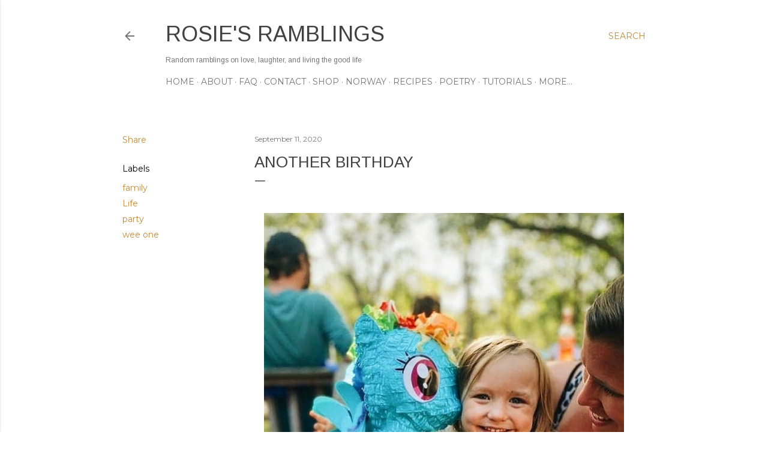

--- FILE ---
content_type: text/html; charset=UTF-8
request_url: https://www.rosierambles.com/2020/09/another-birthday.html
body_size: 26064
content:
<!DOCTYPE html>
<html dir='ltr' xmlns='http://www.w3.org/1999/xhtml' xmlns:b='http://www.google.com/2005/gml/b' xmlns:data='http://www.google.com/2005/gml/data' xmlns:expr='http://www.google.com/2005/gml/expr'>
<head>
<meta content='width=device-width, initial-scale=1' name='viewport'/>
<title>Another birthday</title>
<meta content='text/html; charset=UTF-8' http-equiv='Content-Type'/>
<!-- Chrome, Firefox OS and Opera -->
<meta content='#ffffff' name='theme-color'/>
<!-- Windows Phone -->
<meta content='#ffffff' name='msapplication-navbutton-color'/>
<meta content='blogger' name='generator'/>
<link href='https://www.rosierambles.com/favicon.ico' rel='icon' type='image/x-icon'/>
<link href='https://www.rosierambles.com/2020/09/another-birthday.html' rel='canonical'/>
<link rel="alternate" type="application/atom+xml" title="Rosie&#39;s Ramblings - Atom" href="https://www.rosierambles.com/feeds/posts/default" />
<link rel="alternate" type="application/rss+xml" title="Rosie&#39;s Ramblings - RSS" href="https://www.rosierambles.com/feeds/posts/default?alt=rss" />
<link rel="service.post" type="application/atom+xml" title="Rosie&#39;s Ramblings - Atom" href="https://www.blogger.com/feeds/1382305028562409652/posts/default" />

<link rel="alternate" type="application/atom+xml" title="Rosie&#39;s Ramblings - Atom" href="https://www.rosierambles.com/feeds/3457127523152722019/comments/default" />
<!--Can't find substitution for tag [blog.ieCssRetrofitLinks]-->
<link href='https://blogger.googleusercontent.com/img/b/R29vZ2xl/AVvXsEiyPR4qj-ACrwvhjFq8haPAh3Sx-Kv-xEgElFrLKEW4zNzdBljdW5-dstMZ7yloQkPNejr4lSaDCE1M_rQEBYHyVSyYAj_dAbgQyScmi7rdbcPBHXO9p-q1HdH9Nq8JA4cKUxH9lSAlNiNq/w625-h781/118959066_773774730113974_7394031657423343592_n.jpg' rel='image_src'/>
<meta content='https://www.rosierambles.com/2020/09/another-birthday.html' property='og:url'/>
<meta content='Another birthday' property='og:title'/>
<meta content='  Last weekend we gathered to celebrate a special little three year old. Piper Mae is finally THREE and it feels about time. She had a wonde...' property='og:description'/>
<meta content='https://blogger.googleusercontent.com/img/b/R29vZ2xl/AVvXsEiyPR4qj-ACrwvhjFq8haPAh3Sx-Kv-xEgElFrLKEW4zNzdBljdW5-dstMZ7yloQkPNejr4lSaDCE1M_rQEBYHyVSyYAj_dAbgQyScmi7rdbcPBHXO9p-q1HdH9Nq8JA4cKUxH9lSAlNiNq/w1200-h630-p-k-no-nu/118959066_773774730113974_7394031657423343592_n.jpg' property='og:image'/>
<style type='text/css'>@font-face{font-family:'Arimo';font-style:normal;font-weight:400;font-display:swap;src:url(//fonts.gstatic.com/s/arimo/v35/P5sfzZCDf9_T_3cV7NCUECyoxNk37cxcDRrBdwcoaaQwpBQ.woff2)format('woff2');unicode-range:U+0460-052F,U+1C80-1C8A,U+20B4,U+2DE0-2DFF,U+A640-A69F,U+FE2E-FE2F;}@font-face{font-family:'Arimo';font-style:normal;font-weight:400;font-display:swap;src:url(//fonts.gstatic.com/s/arimo/v35/P5sfzZCDf9_T_3cV7NCUECyoxNk37cxcBBrBdwcoaaQwpBQ.woff2)format('woff2');unicode-range:U+0301,U+0400-045F,U+0490-0491,U+04B0-04B1,U+2116;}@font-face{font-family:'Arimo';font-style:normal;font-weight:400;font-display:swap;src:url(//fonts.gstatic.com/s/arimo/v35/P5sfzZCDf9_T_3cV7NCUECyoxNk37cxcDBrBdwcoaaQwpBQ.woff2)format('woff2');unicode-range:U+1F00-1FFF;}@font-face{font-family:'Arimo';font-style:normal;font-weight:400;font-display:swap;src:url(//fonts.gstatic.com/s/arimo/v35/P5sfzZCDf9_T_3cV7NCUECyoxNk37cxcAxrBdwcoaaQwpBQ.woff2)format('woff2');unicode-range:U+0370-0377,U+037A-037F,U+0384-038A,U+038C,U+038E-03A1,U+03A3-03FF;}@font-face{font-family:'Arimo';font-style:normal;font-weight:400;font-display:swap;src:url(//fonts.gstatic.com/s/arimo/v35/P5sfzZCDf9_T_3cV7NCUECyoxNk37cxcAhrBdwcoaaQwpBQ.woff2)format('woff2');unicode-range:U+0307-0308,U+0590-05FF,U+200C-2010,U+20AA,U+25CC,U+FB1D-FB4F;}@font-face{font-family:'Arimo';font-style:normal;font-weight:400;font-display:swap;src:url(//fonts.gstatic.com/s/arimo/v35/P5sfzZCDf9_T_3cV7NCUECyoxNk37cxcDxrBdwcoaaQwpBQ.woff2)format('woff2');unicode-range:U+0102-0103,U+0110-0111,U+0128-0129,U+0168-0169,U+01A0-01A1,U+01AF-01B0,U+0300-0301,U+0303-0304,U+0308-0309,U+0323,U+0329,U+1EA0-1EF9,U+20AB;}@font-face{font-family:'Arimo';font-style:normal;font-weight:400;font-display:swap;src:url(//fonts.gstatic.com/s/arimo/v35/P5sfzZCDf9_T_3cV7NCUECyoxNk37cxcDhrBdwcoaaQwpBQ.woff2)format('woff2');unicode-range:U+0100-02BA,U+02BD-02C5,U+02C7-02CC,U+02CE-02D7,U+02DD-02FF,U+0304,U+0308,U+0329,U+1D00-1DBF,U+1E00-1E9F,U+1EF2-1EFF,U+2020,U+20A0-20AB,U+20AD-20C0,U+2113,U+2C60-2C7F,U+A720-A7FF;}@font-face{font-family:'Arimo';font-style:normal;font-weight:400;font-display:swap;src:url(//fonts.gstatic.com/s/arimo/v35/P5sfzZCDf9_T_3cV7NCUECyoxNk37cxcABrBdwcoaaQw.woff2)format('woff2');unicode-range:U+0000-00FF,U+0131,U+0152-0153,U+02BB-02BC,U+02C6,U+02DA,U+02DC,U+0304,U+0308,U+0329,U+2000-206F,U+20AC,U+2122,U+2191,U+2193,U+2212,U+2215,U+FEFF,U+FFFD;}@font-face{font-family:'EB Garamond';font-style:normal;font-weight:400;font-display:swap;src:url(//fonts.gstatic.com/s/ebgaramond/v32/SlGDmQSNjdsmc35JDF1K5E55YMjF_7DPuGi-6_RkCY9_WamXgHlIbvw.woff2)format('woff2');unicode-range:U+0460-052F,U+1C80-1C8A,U+20B4,U+2DE0-2DFF,U+A640-A69F,U+FE2E-FE2F;}@font-face{font-family:'EB Garamond';font-style:normal;font-weight:400;font-display:swap;src:url(//fonts.gstatic.com/s/ebgaramond/v32/SlGDmQSNjdsmc35JDF1K5E55YMjF_7DPuGi-6_RkAI9_WamXgHlIbvw.woff2)format('woff2');unicode-range:U+0301,U+0400-045F,U+0490-0491,U+04B0-04B1,U+2116;}@font-face{font-family:'EB Garamond';font-style:normal;font-weight:400;font-display:swap;src:url(//fonts.gstatic.com/s/ebgaramond/v32/SlGDmQSNjdsmc35JDF1K5E55YMjF_7DPuGi-6_RkCI9_WamXgHlIbvw.woff2)format('woff2');unicode-range:U+1F00-1FFF;}@font-face{font-family:'EB Garamond';font-style:normal;font-weight:400;font-display:swap;src:url(//fonts.gstatic.com/s/ebgaramond/v32/SlGDmQSNjdsmc35JDF1K5E55YMjF_7DPuGi-6_RkB49_WamXgHlIbvw.woff2)format('woff2');unicode-range:U+0370-0377,U+037A-037F,U+0384-038A,U+038C,U+038E-03A1,U+03A3-03FF;}@font-face{font-family:'EB Garamond';font-style:normal;font-weight:400;font-display:swap;src:url(//fonts.gstatic.com/s/ebgaramond/v32/SlGDmQSNjdsmc35JDF1K5E55YMjF_7DPuGi-6_RkC49_WamXgHlIbvw.woff2)format('woff2');unicode-range:U+0102-0103,U+0110-0111,U+0128-0129,U+0168-0169,U+01A0-01A1,U+01AF-01B0,U+0300-0301,U+0303-0304,U+0308-0309,U+0323,U+0329,U+1EA0-1EF9,U+20AB;}@font-face{font-family:'EB Garamond';font-style:normal;font-weight:400;font-display:swap;src:url(//fonts.gstatic.com/s/ebgaramond/v32/SlGDmQSNjdsmc35JDF1K5E55YMjF_7DPuGi-6_RkCo9_WamXgHlIbvw.woff2)format('woff2');unicode-range:U+0100-02BA,U+02BD-02C5,U+02C7-02CC,U+02CE-02D7,U+02DD-02FF,U+0304,U+0308,U+0329,U+1D00-1DBF,U+1E00-1E9F,U+1EF2-1EFF,U+2020,U+20A0-20AB,U+20AD-20C0,U+2113,U+2C60-2C7F,U+A720-A7FF;}@font-face{font-family:'EB Garamond';font-style:normal;font-weight:400;font-display:swap;src:url(//fonts.gstatic.com/s/ebgaramond/v32/SlGDmQSNjdsmc35JDF1K5E55YMjF_7DPuGi-6_RkBI9_WamXgHlI.woff2)format('woff2');unicode-range:U+0000-00FF,U+0131,U+0152-0153,U+02BB-02BC,U+02C6,U+02DA,U+02DC,U+0304,U+0308,U+0329,U+2000-206F,U+20AC,U+2122,U+2191,U+2193,U+2212,U+2215,U+FEFF,U+FFFD;}@font-face{font-family:'Lato';font-style:normal;font-weight:300;font-display:swap;src:url(//fonts.gstatic.com/s/lato/v25/S6u9w4BMUTPHh7USSwaPGQ3q5d0N7w.woff2)format('woff2');unicode-range:U+0100-02BA,U+02BD-02C5,U+02C7-02CC,U+02CE-02D7,U+02DD-02FF,U+0304,U+0308,U+0329,U+1D00-1DBF,U+1E00-1E9F,U+1EF2-1EFF,U+2020,U+20A0-20AB,U+20AD-20C0,U+2113,U+2C60-2C7F,U+A720-A7FF;}@font-face{font-family:'Lato';font-style:normal;font-weight:300;font-display:swap;src:url(//fonts.gstatic.com/s/lato/v25/S6u9w4BMUTPHh7USSwiPGQ3q5d0.woff2)format('woff2');unicode-range:U+0000-00FF,U+0131,U+0152-0153,U+02BB-02BC,U+02C6,U+02DA,U+02DC,U+0304,U+0308,U+0329,U+2000-206F,U+20AC,U+2122,U+2191,U+2193,U+2212,U+2215,U+FEFF,U+FFFD;}@font-face{font-family:'Lato';font-style:normal;font-weight:400;font-display:swap;src:url(//fonts.gstatic.com/s/lato/v25/S6uyw4BMUTPHjxAwXiWtFCfQ7A.woff2)format('woff2');unicode-range:U+0100-02BA,U+02BD-02C5,U+02C7-02CC,U+02CE-02D7,U+02DD-02FF,U+0304,U+0308,U+0329,U+1D00-1DBF,U+1E00-1E9F,U+1EF2-1EFF,U+2020,U+20A0-20AB,U+20AD-20C0,U+2113,U+2C60-2C7F,U+A720-A7FF;}@font-face{font-family:'Lato';font-style:normal;font-weight:400;font-display:swap;src:url(//fonts.gstatic.com/s/lato/v25/S6uyw4BMUTPHjx4wXiWtFCc.woff2)format('woff2');unicode-range:U+0000-00FF,U+0131,U+0152-0153,U+02BB-02BC,U+02C6,U+02DA,U+02DC,U+0304,U+0308,U+0329,U+2000-206F,U+20AC,U+2122,U+2191,U+2193,U+2212,U+2215,U+FEFF,U+FFFD;}@font-face{font-family:'Lato';font-style:normal;font-weight:700;font-display:swap;src:url(//fonts.gstatic.com/s/lato/v25/S6u9w4BMUTPHh6UVSwaPGQ3q5d0N7w.woff2)format('woff2');unicode-range:U+0100-02BA,U+02BD-02C5,U+02C7-02CC,U+02CE-02D7,U+02DD-02FF,U+0304,U+0308,U+0329,U+1D00-1DBF,U+1E00-1E9F,U+1EF2-1EFF,U+2020,U+20A0-20AB,U+20AD-20C0,U+2113,U+2C60-2C7F,U+A720-A7FF;}@font-face{font-family:'Lato';font-style:normal;font-weight:700;font-display:swap;src:url(//fonts.gstatic.com/s/lato/v25/S6u9w4BMUTPHh6UVSwiPGQ3q5d0.woff2)format('woff2');unicode-range:U+0000-00FF,U+0131,U+0152-0153,U+02BB-02BC,U+02C6,U+02DA,U+02DC,U+0304,U+0308,U+0329,U+2000-206F,U+20AC,U+2122,U+2191,U+2193,U+2212,U+2215,U+FEFF,U+FFFD;}@font-face{font-family:'Lora';font-style:normal;font-weight:400;font-display:swap;src:url(//fonts.gstatic.com/s/lora/v37/0QI6MX1D_JOuGQbT0gvTJPa787weuxJMkq18ndeYxZ2JTg.woff2)format('woff2');unicode-range:U+0460-052F,U+1C80-1C8A,U+20B4,U+2DE0-2DFF,U+A640-A69F,U+FE2E-FE2F;}@font-face{font-family:'Lora';font-style:normal;font-weight:400;font-display:swap;src:url(//fonts.gstatic.com/s/lora/v37/0QI6MX1D_JOuGQbT0gvTJPa787weuxJFkq18ndeYxZ2JTg.woff2)format('woff2');unicode-range:U+0301,U+0400-045F,U+0490-0491,U+04B0-04B1,U+2116;}@font-face{font-family:'Lora';font-style:normal;font-weight:400;font-display:swap;src:url(//fonts.gstatic.com/s/lora/v37/0QI6MX1D_JOuGQbT0gvTJPa787weuxI9kq18ndeYxZ2JTg.woff2)format('woff2');unicode-range:U+0302-0303,U+0305,U+0307-0308,U+0310,U+0312,U+0315,U+031A,U+0326-0327,U+032C,U+032F-0330,U+0332-0333,U+0338,U+033A,U+0346,U+034D,U+0391-03A1,U+03A3-03A9,U+03B1-03C9,U+03D1,U+03D5-03D6,U+03F0-03F1,U+03F4-03F5,U+2016-2017,U+2034-2038,U+203C,U+2040,U+2043,U+2047,U+2050,U+2057,U+205F,U+2070-2071,U+2074-208E,U+2090-209C,U+20D0-20DC,U+20E1,U+20E5-20EF,U+2100-2112,U+2114-2115,U+2117-2121,U+2123-214F,U+2190,U+2192,U+2194-21AE,U+21B0-21E5,U+21F1-21F2,U+21F4-2211,U+2213-2214,U+2216-22FF,U+2308-230B,U+2310,U+2319,U+231C-2321,U+2336-237A,U+237C,U+2395,U+239B-23B7,U+23D0,U+23DC-23E1,U+2474-2475,U+25AF,U+25B3,U+25B7,U+25BD,U+25C1,U+25CA,U+25CC,U+25FB,U+266D-266F,U+27C0-27FF,U+2900-2AFF,U+2B0E-2B11,U+2B30-2B4C,U+2BFE,U+3030,U+FF5B,U+FF5D,U+1D400-1D7FF,U+1EE00-1EEFF;}@font-face{font-family:'Lora';font-style:normal;font-weight:400;font-display:swap;src:url(//fonts.gstatic.com/s/lora/v37/0QI6MX1D_JOuGQbT0gvTJPa787weuxIvkq18ndeYxZ2JTg.woff2)format('woff2');unicode-range:U+0001-000C,U+000E-001F,U+007F-009F,U+20DD-20E0,U+20E2-20E4,U+2150-218F,U+2190,U+2192,U+2194-2199,U+21AF,U+21E6-21F0,U+21F3,U+2218-2219,U+2299,U+22C4-22C6,U+2300-243F,U+2440-244A,U+2460-24FF,U+25A0-27BF,U+2800-28FF,U+2921-2922,U+2981,U+29BF,U+29EB,U+2B00-2BFF,U+4DC0-4DFF,U+FFF9-FFFB,U+10140-1018E,U+10190-1019C,U+101A0,U+101D0-101FD,U+102E0-102FB,U+10E60-10E7E,U+1D2C0-1D2D3,U+1D2E0-1D37F,U+1F000-1F0FF,U+1F100-1F1AD,U+1F1E6-1F1FF,U+1F30D-1F30F,U+1F315,U+1F31C,U+1F31E,U+1F320-1F32C,U+1F336,U+1F378,U+1F37D,U+1F382,U+1F393-1F39F,U+1F3A7-1F3A8,U+1F3AC-1F3AF,U+1F3C2,U+1F3C4-1F3C6,U+1F3CA-1F3CE,U+1F3D4-1F3E0,U+1F3ED,U+1F3F1-1F3F3,U+1F3F5-1F3F7,U+1F408,U+1F415,U+1F41F,U+1F426,U+1F43F,U+1F441-1F442,U+1F444,U+1F446-1F449,U+1F44C-1F44E,U+1F453,U+1F46A,U+1F47D,U+1F4A3,U+1F4B0,U+1F4B3,U+1F4B9,U+1F4BB,U+1F4BF,U+1F4C8-1F4CB,U+1F4D6,U+1F4DA,U+1F4DF,U+1F4E3-1F4E6,U+1F4EA-1F4ED,U+1F4F7,U+1F4F9-1F4FB,U+1F4FD-1F4FE,U+1F503,U+1F507-1F50B,U+1F50D,U+1F512-1F513,U+1F53E-1F54A,U+1F54F-1F5FA,U+1F610,U+1F650-1F67F,U+1F687,U+1F68D,U+1F691,U+1F694,U+1F698,U+1F6AD,U+1F6B2,U+1F6B9-1F6BA,U+1F6BC,U+1F6C6-1F6CF,U+1F6D3-1F6D7,U+1F6E0-1F6EA,U+1F6F0-1F6F3,U+1F6F7-1F6FC,U+1F700-1F7FF,U+1F800-1F80B,U+1F810-1F847,U+1F850-1F859,U+1F860-1F887,U+1F890-1F8AD,U+1F8B0-1F8BB,U+1F8C0-1F8C1,U+1F900-1F90B,U+1F93B,U+1F946,U+1F984,U+1F996,U+1F9E9,U+1FA00-1FA6F,U+1FA70-1FA7C,U+1FA80-1FA89,U+1FA8F-1FAC6,U+1FACE-1FADC,U+1FADF-1FAE9,U+1FAF0-1FAF8,U+1FB00-1FBFF;}@font-face{font-family:'Lora';font-style:normal;font-weight:400;font-display:swap;src:url(//fonts.gstatic.com/s/lora/v37/0QI6MX1D_JOuGQbT0gvTJPa787weuxJOkq18ndeYxZ2JTg.woff2)format('woff2');unicode-range:U+0102-0103,U+0110-0111,U+0128-0129,U+0168-0169,U+01A0-01A1,U+01AF-01B0,U+0300-0301,U+0303-0304,U+0308-0309,U+0323,U+0329,U+1EA0-1EF9,U+20AB;}@font-face{font-family:'Lora';font-style:normal;font-weight:400;font-display:swap;src:url(//fonts.gstatic.com/s/lora/v37/0QI6MX1D_JOuGQbT0gvTJPa787weuxJPkq18ndeYxZ2JTg.woff2)format('woff2');unicode-range:U+0100-02BA,U+02BD-02C5,U+02C7-02CC,U+02CE-02D7,U+02DD-02FF,U+0304,U+0308,U+0329,U+1D00-1DBF,U+1E00-1E9F,U+1EF2-1EFF,U+2020,U+20A0-20AB,U+20AD-20C0,U+2113,U+2C60-2C7F,U+A720-A7FF;}@font-face{font-family:'Lora';font-style:normal;font-weight:400;font-display:swap;src:url(//fonts.gstatic.com/s/lora/v37/0QI6MX1D_JOuGQbT0gvTJPa787weuxJBkq18ndeYxZ0.woff2)format('woff2');unicode-range:U+0000-00FF,U+0131,U+0152-0153,U+02BB-02BC,U+02C6,U+02DA,U+02DC,U+0304,U+0308,U+0329,U+2000-206F,U+20AC,U+2122,U+2191,U+2193,U+2212,U+2215,U+FEFF,U+FFFD;}@font-face{font-family:'Montserrat';font-style:normal;font-weight:400;font-display:swap;src:url(//fonts.gstatic.com/s/montserrat/v31/JTUSjIg1_i6t8kCHKm459WRhyyTh89ZNpQ.woff2)format('woff2');unicode-range:U+0460-052F,U+1C80-1C8A,U+20B4,U+2DE0-2DFF,U+A640-A69F,U+FE2E-FE2F;}@font-face{font-family:'Montserrat';font-style:normal;font-weight:400;font-display:swap;src:url(//fonts.gstatic.com/s/montserrat/v31/JTUSjIg1_i6t8kCHKm459W1hyyTh89ZNpQ.woff2)format('woff2');unicode-range:U+0301,U+0400-045F,U+0490-0491,U+04B0-04B1,U+2116;}@font-face{font-family:'Montserrat';font-style:normal;font-weight:400;font-display:swap;src:url(//fonts.gstatic.com/s/montserrat/v31/JTUSjIg1_i6t8kCHKm459WZhyyTh89ZNpQ.woff2)format('woff2');unicode-range:U+0102-0103,U+0110-0111,U+0128-0129,U+0168-0169,U+01A0-01A1,U+01AF-01B0,U+0300-0301,U+0303-0304,U+0308-0309,U+0323,U+0329,U+1EA0-1EF9,U+20AB;}@font-face{font-family:'Montserrat';font-style:normal;font-weight:400;font-display:swap;src:url(//fonts.gstatic.com/s/montserrat/v31/JTUSjIg1_i6t8kCHKm459WdhyyTh89ZNpQ.woff2)format('woff2');unicode-range:U+0100-02BA,U+02BD-02C5,U+02C7-02CC,U+02CE-02D7,U+02DD-02FF,U+0304,U+0308,U+0329,U+1D00-1DBF,U+1E00-1E9F,U+1EF2-1EFF,U+2020,U+20A0-20AB,U+20AD-20C0,U+2113,U+2C60-2C7F,U+A720-A7FF;}@font-face{font-family:'Montserrat';font-style:normal;font-weight:400;font-display:swap;src:url(//fonts.gstatic.com/s/montserrat/v31/JTUSjIg1_i6t8kCHKm459WlhyyTh89Y.woff2)format('woff2');unicode-range:U+0000-00FF,U+0131,U+0152-0153,U+02BB-02BC,U+02C6,U+02DA,U+02DC,U+0304,U+0308,U+0329,U+2000-206F,U+20AC,U+2122,U+2191,U+2193,U+2212,U+2215,U+FEFF,U+FFFD;}@font-face{font-family:'Montserrat';font-style:normal;font-weight:700;font-display:swap;src:url(//fonts.gstatic.com/s/montserrat/v31/JTUSjIg1_i6t8kCHKm459WRhyyTh89ZNpQ.woff2)format('woff2');unicode-range:U+0460-052F,U+1C80-1C8A,U+20B4,U+2DE0-2DFF,U+A640-A69F,U+FE2E-FE2F;}@font-face{font-family:'Montserrat';font-style:normal;font-weight:700;font-display:swap;src:url(//fonts.gstatic.com/s/montserrat/v31/JTUSjIg1_i6t8kCHKm459W1hyyTh89ZNpQ.woff2)format('woff2');unicode-range:U+0301,U+0400-045F,U+0490-0491,U+04B0-04B1,U+2116;}@font-face{font-family:'Montserrat';font-style:normal;font-weight:700;font-display:swap;src:url(//fonts.gstatic.com/s/montserrat/v31/JTUSjIg1_i6t8kCHKm459WZhyyTh89ZNpQ.woff2)format('woff2');unicode-range:U+0102-0103,U+0110-0111,U+0128-0129,U+0168-0169,U+01A0-01A1,U+01AF-01B0,U+0300-0301,U+0303-0304,U+0308-0309,U+0323,U+0329,U+1EA0-1EF9,U+20AB;}@font-face{font-family:'Montserrat';font-style:normal;font-weight:700;font-display:swap;src:url(//fonts.gstatic.com/s/montserrat/v31/JTUSjIg1_i6t8kCHKm459WdhyyTh89ZNpQ.woff2)format('woff2');unicode-range:U+0100-02BA,U+02BD-02C5,U+02C7-02CC,U+02CE-02D7,U+02DD-02FF,U+0304,U+0308,U+0329,U+1D00-1DBF,U+1E00-1E9F,U+1EF2-1EFF,U+2020,U+20A0-20AB,U+20AD-20C0,U+2113,U+2C60-2C7F,U+A720-A7FF;}@font-face{font-family:'Montserrat';font-style:normal;font-weight:700;font-display:swap;src:url(//fonts.gstatic.com/s/montserrat/v31/JTUSjIg1_i6t8kCHKm459WlhyyTh89Y.woff2)format('woff2');unicode-range:U+0000-00FF,U+0131,U+0152-0153,U+02BB-02BC,U+02C6,U+02DA,U+02DC,U+0304,U+0308,U+0329,U+2000-206F,U+20AC,U+2122,U+2191,U+2193,U+2212,U+2215,U+FEFF,U+FFFD;}</style>
<style id='page-skin-1' type='text/css'><!--
/*! normalize.css v3.0.1 | MIT License | git.io/normalize */html{font-family:sans-serif;-ms-text-size-adjust:100%;-webkit-text-size-adjust:100%}body{#Attribution1 {display: none;}margin:0}article,aside,details,figcaption,figure,footer,header,hgroup,main,nav,section,summary{display:block}audio,canvas,progress,video{display:inline-block;vertical-align:baseline}audio:not([controls]){display:none;height:0}[hidden],template{display:none}a{background:transparent}a:active,a:hover{outline:0}abbr[title]{border-bottom:1px dotted}b,strong{font-weight:bold}dfn{font-style:italic}h1{font-size:2em;margin:.67em 0}mark{background:#ff0;color:#000}small{font-size:80%}sub,sup{font-size:75%;line-height:0;position:relative;vertical-align:baseline}sup{top:-0.5em}sub{bottom:-0.25em}img{border:0}svg:not(:root){overflow:hidden}figure{margin:1em 40px}hr{-moz-box-sizing:content-box;box-sizing:content-box;height:0}pre{overflow:auto}code,kbd,pre,samp{font-family:monospace,monospace;font-size:1em}button,input,optgroup,select,textarea{color:inherit;font:inherit;margin:0}button{overflow:visible}button,select{text-transform:none}button,html input[type="button"],input[type="reset"],input[type="submit"]{-webkit-appearance:button;cursor:pointer}button[disabled],html input[disabled]{cursor:default}button::-moz-focus-inner,input::-moz-focus-inner{border:0;padding:0}input{line-height:normal}input[type="checkbox"],input[type="radio"]{box-sizing:border-box;padding:0}input[type="number"]::-webkit-inner-spin-button,input[type="number"]::-webkit-outer-spin-button{height:auto}input[type="search"]{-webkit-appearance:textfield;-moz-box-sizing:content-box;-webkit-box-sizing:content-box;box-sizing:content-box}input[type="search"]::-webkit-search-cancel-button,input[type="search"]::-webkit-search-decoration{-webkit-appearance:none}fieldset{border:1px solid #c0c0c0;margin:0 2px;padding:.35em .625em .75em}legend{border:0;padding:0}textarea{overflow:auto}optgroup{font-weight:bold}table{border-collapse:collapse;border-spacing:0}td,th{padding:0}
/*!************************************************
* Blogger Template Style
* Name: Soho
**************************************************/
body{
overflow-wrap:break-word;
word-break:break-word;
word-wrap:break-word
}
.hidden{
display:none
}
.invisible{
visibility:hidden
}
.container::after,.float-container::after{
clear:both;
content:'';
display:table
}
.clearboth{
clear:both
}
#comments .comment .comment-actions,.subscribe-popup .FollowByEmail .follow-by-email-submit{
background:0 0;
border:0;
box-shadow:none;
color:#bf8b38;
cursor:pointer;
font-size:14px;
font-weight:700;
outline:0;
text-decoration:none;
text-transform:uppercase;
width:auto
}
.dim-overlay{
background-color:rgba(0,0,0,.54);
height:100vh;
left:0;
position:fixed;
top:0;
width:100%
}
#sharing-dim-overlay{
background-color:transparent
}
input::-ms-clear{
display:none
}
.blogger-logo,.svg-icon-24.blogger-logo{
fill:#ff9800;
opacity:1
}
.loading-spinner-large{
-webkit-animation:mspin-rotate 1.568s infinite linear;
animation:mspin-rotate 1.568s infinite linear;
height:48px;
overflow:hidden;
position:absolute;
width:48px;
z-index:200
}
.loading-spinner-large>div{
-webkit-animation:mspin-revrot 5332ms infinite steps(4);
animation:mspin-revrot 5332ms infinite steps(4)
}
.loading-spinner-large>div>div{
-webkit-animation:mspin-singlecolor-large-film 1333ms infinite steps(81);
animation:mspin-singlecolor-large-film 1333ms infinite steps(81);
background-size:100%;
height:48px;
width:3888px
}
.mspin-black-large>div>div,.mspin-grey_54-large>div>div{
background-image:url(https://www.blogblog.com/indie/mspin_black_large.svg)
}
.mspin-white-large>div>div{
background-image:url(https://www.blogblog.com/indie/mspin_white_large.svg)
}
.mspin-grey_54-large{
opacity:.54
}
@-webkit-keyframes mspin-singlecolor-large-film{
from{
-webkit-transform:translateX(0);
transform:translateX(0)
}
to{
-webkit-transform:translateX(-3888px);
transform:translateX(-3888px)
}
}
@keyframes mspin-singlecolor-large-film{
from{
-webkit-transform:translateX(0);
transform:translateX(0)
}
to{
-webkit-transform:translateX(-3888px);
transform:translateX(-3888px)
}
}
@-webkit-keyframes mspin-rotate{
from{
-webkit-transform:rotate(0);
transform:rotate(0)
}
to{
-webkit-transform:rotate(360deg);
transform:rotate(360deg)
}
}
@keyframes mspin-rotate{
from{
-webkit-transform:rotate(0);
transform:rotate(0)
}
to{
-webkit-transform:rotate(360deg);
transform:rotate(360deg)
}
}
@-webkit-keyframes mspin-revrot{
from{
-webkit-transform:rotate(0);
transform:rotate(0)
}
to{
-webkit-transform:rotate(-360deg);
transform:rotate(-360deg)
}
}
@keyframes mspin-revrot{
from{
-webkit-transform:rotate(0);
transform:rotate(0)
}
to{
-webkit-transform:rotate(-360deg);
transform:rotate(-360deg)
}
}
.skip-navigation{
background-color:#fff;
box-sizing:border-box;
color:#000;
display:block;
height:0;
left:0;
line-height:50px;
overflow:hidden;
padding-top:0;
position:fixed;
text-align:center;
top:0;
-webkit-transition:box-shadow .3s,height .3s,padding-top .3s;
transition:box-shadow .3s,height .3s,padding-top .3s;
width:100%;
z-index:900
}
.skip-navigation:focus{
box-shadow:0 4px 5px 0 rgba(0,0,0,.14),0 1px 10px 0 rgba(0,0,0,.12),0 2px 4px -1px rgba(0,0,0,.2);
height:50px
}
#main{
outline:0
}
.main-heading{
position:absolute;
clip:rect(1px,1px,1px,1px);
padding:0;
border:0;
height:1px;
width:1px;
overflow:hidden
}
.Attribution{
margin-top:1em;
text-align:center
}
.Attribution .blogger img,.Attribution .blogger svg{
vertical-align:bottom
}
.Attribution .blogger img{
margin-right:.5em
}
.Attribution div{
line-height:24px;
margin-top:.5em
}
.Attribution .copyright,.Attribution .image-attribution{
font-size:.7em;
margin-top:1.5em
}
.BLOG_mobile_video_class{
display:none
}
.bg-photo{
background-attachment:scroll!important
}
body .CSS_LIGHTBOX{
z-index:900
}
.extendable .show-less,.extendable .show-more{
border-color:#bf8b38;
color:#bf8b38;
margin-top:8px
}
.extendable .show-less.hidden,.extendable .show-more.hidden{
display:none
}
.inline-ad{
display:none;
max-width:100%;
overflow:hidden
}
.adsbygoogle{
display:block
}
#cookieChoiceInfo{
bottom:0;
top:auto
}
iframe.b-hbp-video{
border:0
}
.post-body img{
max-width:100%
}
.post-body iframe{
max-width:100%
}
.post-body a[imageanchor="1"]{
display:inline-block
}
.byline{
margin-right:1em
}
.byline:last-child{
margin-right:0
}
.link-copied-dialog{
max-width:520px;
outline:0
}
.link-copied-dialog .modal-dialog-buttons{
margin-top:8px
}
.link-copied-dialog .goog-buttonset-default{
background:0 0;
border:0
}
.link-copied-dialog .goog-buttonset-default:focus{
outline:0
}
.paging-control-container{
margin-bottom:16px
}
.paging-control-container .paging-control{
display:inline-block
}
.paging-control-container .comment-range-text::after,.paging-control-container .paging-control{
color:#bf8b38
}
.paging-control-container .comment-range-text,.paging-control-container .paging-control{
margin-right:8px
}
.paging-control-container .comment-range-text::after,.paging-control-container .paging-control::after{
content:'\00B7';
cursor:default;
padding-left:8px;
pointer-events:none
}
.paging-control-container .comment-range-text:last-child::after,.paging-control-container .paging-control:last-child::after{
content:none
}
.byline.reactions iframe{
height:20px
}
.b-notification{
color:#000;
background-color:#fff;
border-bottom:solid 1px #000;
box-sizing:border-box;
padding:16px 32px;
text-align:center
}
.b-notification.visible{
-webkit-transition:margin-top .3s cubic-bezier(.4,0,.2,1);
transition:margin-top .3s cubic-bezier(.4,0,.2,1)
}
.b-notification.invisible{
position:absolute
}
.b-notification-close{
position:absolute;
right:8px;
top:8px
}
.no-posts-message{
line-height:40px;
text-align:center
}
@media screen and (max-width:1112px){
body.item-view .post-body a[imageanchor="1"][style*="float: left;"],body.item-view .post-body a[imageanchor="1"][style*="float: right;"]{
float:none!important;
clear:none!important
}
body.item-view .post-body a[imageanchor="1"] img{
display:block;
height:auto;
margin:0 auto
}
body.item-view .post-body>.separator:first-child>a[imageanchor="1"]:first-child{
margin-top:20px
}
.post-body a[imageanchor]{
display:block
}
body.item-view .post-body a[imageanchor="1"]{
margin-left:0!important;
margin-right:0!important
}
body.item-view .post-body a[imageanchor="1"]+a[imageanchor="1"]{
margin-top:16px
}
}
.item-control{
display:none
}
#comments{
border-top:1px dashed rgba(0,0,0,.54);
margin-top:20px;
padding:20px
}
#comments .comment-thread ol{
margin:0;
padding-left:0;
padding-left:0
}
#comments .comment .comment-replybox-single,#comments .comment-thread .comment-replies{
margin-left:60px
}
#comments .comment-thread .thread-count{
display:none
}
#comments .comment{
list-style-type:none;
padding:0 0 30px;
position:relative
}
#comments .comment .comment{
padding-bottom:8px
}
.comment .avatar-image-container{
position:absolute
}
.comment .avatar-image-container img{
border-radius:50%
}
.avatar-image-container svg,.comment .avatar-image-container .avatar-icon{
border-radius:50%;
border:solid 1px #000000;
box-sizing:border-box;
fill:#000000;
height:35px;
margin:0;
padding:7px;
width:35px
}
.comment .comment-block{
margin-top:10px;
margin-left:60px;
padding-bottom:0
}
#comments .comment-author-header-wrapper{
margin-left:40px
}
#comments .comment .thread-expanded .comment-block{
padding-bottom:20px
}
#comments .comment .comment-header .user,#comments .comment .comment-header .user a{
color:#000000;
font-style:normal;
font-weight:700
}
#comments .comment .comment-actions{
bottom:0;
margin-bottom:15px;
position:absolute
}
#comments .comment .comment-actions>*{
margin-right:8px
}
#comments .comment .comment-header .datetime{
bottom:0;
color:rgba(0, 0, 0, 0.54);
display:inline-block;
font-size:13px;
font-style:italic;
margin-left:8px
}
#comments .comment .comment-footer .comment-timestamp a,#comments .comment .comment-header .datetime a{
color:rgba(0, 0, 0, 0.54)
}
#comments .comment .comment-content,.comment .comment-body{
margin-top:12px;
word-break:break-word
}
.comment-body{
margin-bottom:12px
}
#comments.embed[data-num-comments="0"]{
border:0;
margin-top:0;
padding-top:0
}
#comments.embed[data-num-comments="0"] #comment-post-message,#comments.embed[data-num-comments="0"] div.comment-form>p,#comments.embed[data-num-comments="0"] p.comment-footer{
display:none
}
#comment-editor-src{
display:none
}
.comments .comments-content .loadmore.loaded{
max-height:0;
opacity:0;
overflow:hidden
}
.extendable .remaining-items{
height:0;
overflow:hidden;
-webkit-transition:height .3s cubic-bezier(.4,0,.2,1);
transition:height .3s cubic-bezier(.4,0,.2,1)
}
.extendable .remaining-items.expanded{
height:auto
}
.svg-icon-24,.svg-icon-24-button{
cursor:pointer;
height:24px;
width:24px;
min-width:24px
}
.touch-icon{
margin:-12px;
padding:12px
}
.touch-icon:active,.touch-icon:focus{
background-color:rgba(153,153,153,.4);
border-radius:50%
}
svg:not(:root).touch-icon{
overflow:visible
}
html[dir=rtl] .rtl-reversible-icon{
-webkit-transform:scaleX(-1);
-ms-transform:scaleX(-1);
transform:scaleX(-1)
}
.svg-icon-24-button,.touch-icon-button{
background:0 0;
border:0;
margin:0;
outline:0;
padding:0
}
.touch-icon-button .touch-icon:active,.touch-icon-button .touch-icon:focus{
background-color:transparent
}
.touch-icon-button:active .touch-icon,.touch-icon-button:focus .touch-icon{
background-color:rgba(153,153,153,.4);
border-radius:50%
}
.Profile .default-avatar-wrapper .avatar-icon{
border-radius:50%;
border:solid 1px #000000;
box-sizing:border-box;
fill:#000000;
margin:0
}
.Profile .individual .default-avatar-wrapper .avatar-icon{
padding:25px
}
.Profile .individual .avatar-icon,.Profile .individual .profile-img{
height:120px;
width:120px
}
.Profile .team .default-avatar-wrapper .avatar-icon{
padding:8px
}
.Profile .team .avatar-icon,.Profile .team .default-avatar-wrapper,.Profile .team .profile-img{
height:40px;
width:40px
}
.snippet-container{
margin:0;
position:relative;
overflow:hidden
}
.snippet-fade{
bottom:0;
box-sizing:border-box;
position:absolute;
width:96px
}
.snippet-fade{
right:0
}
.snippet-fade:after{
content:'\2026'
}
.snippet-fade:after{
float:right
}
.centered-top-container.sticky{
left:0;
position:fixed;
right:0;
top:0;
width:auto;
z-index:50;
-webkit-transition-property:opacity,-webkit-transform;
transition-property:opacity,-webkit-transform;
transition-property:transform,opacity;
transition-property:transform,opacity,-webkit-transform;
-webkit-transition-duration:.2s;
transition-duration:.2s;
-webkit-transition-timing-function:cubic-bezier(.4,0,.2,1);
transition-timing-function:cubic-bezier(.4,0,.2,1)
}
.centered-top-placeholder{
display:none
}
.collapsed-header .centered-top-placeholder{
display:block
}
.centered-top-container .Header .replaced h1,.centered-top-placeholder .Header .replaced h1{
display:none
}
.centered-top-container.sticky .Header .replaced h1{
display:block
}
.centered-top-container.sticky .Header .header-widget{
background:0 0
}
.centered-top-container.sticky .Header .header-image-wrapper{
display:none
}
.centered-top-container img,.centered-top-placeholder img{
max-width:100%
}
.collapsible{
-webkit-transition:height .3s cubic-bezier(.4,0,.2,1);
transition:height .3s cubic-bezier(.4,0,.2,1)
}
.collapsible,.collapsible>summary{
display:block;
overflow:hidden
}
.collapsible>:not(summary){
display:none
}
.collapsible[open]>:not(summary){
display:block
}
.collapsible:focus,.collapsible>summary:focus{
outline:0
}
.collapsible>summary{
cursor:pointer;
display:block;
padding:0
}
.collapsible:focus>summary,.collapsible>summary:focus{
background-color:transparent
}
.collapsible>summary::-webkit-details-marker{
display:none
}
.collapsible-title{
-webkit-box-align:center;
-webkit-align-items:center;
-ms-flex-align:center;
align-items:center;
display:-webkit-box;
display:-webkit-flex;
display:-ms-flexbox;
display:flex
}
.collapsible-title .title{
-webkit-box-flex:1;
-webkit-flex:1 1 auto;
-ms-flex:1 1 auto;
flex:1 1 auto;
-webkit-box-ordinal-group:1;
-webkit-order:0;
-ms-flex-order:0;
order:0;
overflow:hidden;
text-overflow:ellipsis;
white-space:nowrap
}
.collapsible-title .chevron-down,.collapsible[open] .collapsible-title .chevron-up{
display:block
}
.collapsible-title .chevron-up,.collapsible[open] .collapsible-title .chevron-down{
display:none
}
.flat-button{
cursor:pointer;
display:inline-block;
font-weight:700;
text-transform:uppercase;
border-radius:2px;
padding:8px;
margin:-8px
}
.flat-icon-button{
background:0 0;
border:0;
margin:0;
outline:0;
padding:0;
margin:-12px;
padding:12px;
cursor:pointer;
box-sizing:content-box;
display:inline-block;
line-height:0
}
.flat-icon-button,.flat-icon-button .splash-wrapper{
border-radius:50%
}
.flat-icon-button .splash.animate{
-webkit-animation-duration:.3s;
animation-duration:.3s
}
.overflowable-container{
max-height:28px;
overflow:hidden;
position:relative
}
.overflow-button{
cursor:pointer
}
#overflowable-dim-overlay{
background:0 0
}
.overflow-popup{
box-shadow:0 2px 2px 0 rgba(0,0,0,.14),0 3px 1px -2px rgba(0,0,0,.2),0 1px 5px 0 rgba(0,0,0,.12);
background-color:#ffffff;
left:0;
max-width:calc(100% - 32px);
position:absolute;
top:0;
visibility:hidden;
z-index:101
}
.overflow-popup ul{
list-style:none
}
.overflow-popup .tabs li,.overflow-popup li{
display:block;
height:auto
}
.overflow-popup .tabs li{
padding-left:0;
padding-right:0
}
.overflow-button.hidden,.overflow-popup .tabs li.hidden,.overflow-popup li.hidden{
display:none
}
.search{
display:-webkit-box;
display:-webkit-flex;
display:-ms-flexbox;
display:flex;
line-height:24px;
width:24px
}
.search.focused{
width:100%
}
.search.focused .section{
width:100%
}
.search form{
z-index:101
}
.search h3{
display:none
}
.search form{
display:-webkit-box;
display:-webkit-flex;
display:-ms-flexbox;
display:flex;
-webkit-box-flex:1;
-webkit-flex:1 0 0;
-ms-flex:1 0 0px;
flex:1 0 0;
border-bottom:solid 1px transparent;
padding-bottom:8px
}
.search form>*{
display:none
}
.search.focused form>*{
display:block
}
.search .search-input label{
display:none
}
.centered-top-placeholder.cloned .search form{
z-index:30
}
.search.focused form{
border-color:rgba(0, 0, 0, 0.54);
position:relative;
width:auto
}
.collapsed-header .centered-top-container .search.focused form{
border-bottom-color:transparent
}
.search-expand{
-webkit-box-flex:0;
-webkit-flex:0 0 auto;
-ms-flex:0 0 auto;
flex:0 0 auto
}
.search-expand-text{
display:none
}
.search-close{
display:inline;
vertical-align:middle
}
.search-input{
-webkit-box-flex:1;
-webkit-flex:1 0 1px;
-ms-flex:1 0 1px;
flex:1 0 1px
}
.search-input input{
background:0 0;
border:0;
box-sizing:border-box;
color:rgba(0, 0, 0, 0.54);
display:inline-block;
outline:0;
width:calc(100% - 48px)
}
.search-input input.no-cursor{
color:transparent;
text-shadow:0 0 0 rgba(0, 0, 0, 0.54)
}
.collapsed-header .centered-top-container .search-action,.collapsed-header .centered-top-container .search-input input{
color:rgba(0, 0, 0, 0.54)
}
.collapsed-header .centered-top-container .search-input input.no-cursor{
color:transparent;
text-shadow:0 0 0 rgba(0, 0, 0, 0.54)
}
.collapsed-header .centered-top-container .search-input input.no-cursor:focus,.search-input input.no-cursor:focus{
outline:0
}
.search-focused>*{
visibility:hidden
}
.search-focused .search,.search-focused .search-icon{
visibility:visible
}
.search.focused .search-action{
display:block
}
.search.focused .search-action:disabled{
opacity:.3
}
.widget.Sharing .sharing-button{
display:none
}
.widget.Sharing .sharing-buttons li{
padding:0
}
.widget.Sharing .sharing-buttons li span{
display:none
}
.post-share-buttons{
position:relative
}
.centered-bottom .share-buttons .svg-icon-24,.share-buttons .svg-icon-24{
fill:#000000
}
.sharing-open.touch-icon-button:active .touch-icon,.sharing-open.touch-icon-button:focus .touch-icon{
background-color:transparent
}
.share-buttons{
background-color:#ffffff;
border-radius:2px;
box-shadow:0 2px 2px 0 rgba(0,0,0,.14),0 3px 1px -2px rgba(0,0,0,.2),0 1px 5px 0 rgba(0,0,0,.12);
color:#000000;
list-style:none;
margin:0;
padding:8px 0;
position:absolute;
top:-11px;
min-width:200px;
z-index:101
}
.share-buttons.hidden{
display:none
}
.sharing-button{
background:0 0;
border:0;
margin:0;
outline:0;
padding:0;
cursor:pointer
}
.share-buttons li{
margin:0;
height:48px
}
.share-buttons li:last-child{
margin-bottom:0
}
.share-buttons li .sharing-platform-button{
box-sizing:border-box;
cursor:pointer;
display:block;
height:100%;
margin-bottom:0;
padding:0 16px;
position:relative;
width:100%
}
.share-buttons li .sharing-platform-button:focus,.share-buttons li .sharing-platform-button:hover{
background-color:rgba(128,128,128,.1);
outline:0
}
.share-buttons li svg[class*=" sharing-"],.share-buttons li svg[class^=sharing-]{
position:absolute;
top:10px
}
.share-buttons li span.sharing-platform-button{
position:relative;
top:0
}
.share-buttons li .platform-sharing-text{
display:block;
font-size:16px;
line-height:48px;
white-space:nowrap
}
.share-buttons li .platform-sharing-text{
margin-left:56px
}
.sidebar-container{
background-color:#f7f7f7;
max-width:301px;
overflow-y:auto;
-webkit-transition-property:-webkit-transform;
transition-property:-webkit-transform;
transition-property:transform;
transition-property:transform,-webkit-transform;
-webkit-transition-duration:.3s;
transition-duration:.3s;
-webkit-transition-timing-function:cubic-bezier(0,0,.2,1);
transition-timing-function:cubic-bezier(0,0,.2,1);
width:301px;
z-index:101;
-webkit-overflow-scrolling:touch
}
.sidebar-container .navigation{
line-height:0;
padding:16px
}
.sidebar-container .sidebar-back{
cursor:pointer
}
.sidebar-container .widget{
background:0 0;
margin:0 16px;
padding:16px 0
}
.sidebar-container .widget .title{
color:rgba(0, 0, 0, 0.54);
margin:0
}
.sidebar-container .widget ul{
list-style:none;
margin:0;
padding:0
}
.sidebar-container .widget ul ul{
margin-left:1em
}
.sidebar-container .widget li{
font-size:16px;
line-height:normal
}
.sidebar-container .widget+.widget{
border-top:1px dashed rgba(0, 0, 0, 0.54)
}
.BlogArchive li{
margin:16px 0
}
.BlogArchive li:last-child{
margin-bottom:0
}
.Label li a{
display:inline-block
}
.BlogArchive .post-count,.Label .label-count{
float:right;
margin-left:.25em
}
.BlogArchive .post-count::before,.Label .label-count::before{
content:'('
}
.BlogArchive .post-count::after,.Label .label-count::after{
content:')'
}
.widget.Translate .skiptranslate>div{
display:block!important
}
.widget.Profile .profile-link{
display:-webkit-box;
display:-webkit-flex;
display:-ms-flexbox;
display:flex
}
.widget.Profile .team-member .default-avatar-wrapper,.widget.Profile .team-member .profile-img{
-webkit-box-flex:0;
-webkit-flex:0 0 auto;
-ms-flex:0 0 auto;
flex:0 0 auto;
margin-right:1em
}
.widget.Profile .individual .profile-link{
-webkit-box-orient:vertical;
-webkit-box-direction:normal;
-webkit-flex-direction:column;
-ms-flex-direction:column;
flex-direction:column
}
.widget.Profile .team .profile-link .profile-name{
-webkit-align-self:center;
-ms-flex-item-align:center;
-ms-grid-row-align:center;
align-self:center;
display:block;
-webkit-box-flex:1;
-webkit-flex:1 1 auto;
-ms-flex:1 1 auto;
flex:1 1 auto
}
.dim-overlay{
background-color:rgba(0,0,0,.54);
z-index:100
}
body.sidebar-visible{
overflow-y:hidden
}
@media screen and (max-width:1426px){
.sidebar-container{
bottom:0;
position:fixed;
top:0;
left:0;
right:auto
}
.sidebar-container.sidebar-invisible{
-webkit-transition-timing-function:cubic-bezier(.4,0,.6,1);
transition-timing-function:cubic-bezier(.4,0,.6,1)
}
html[dir=ltr] .sidebar-container.sidebar-invisible{
-webkit-transform:translateX(-301px);
-ms-transform:translateX(-301px);
transform:translateX(-301px)
}
html[dir=rtl] .sidebar-container.sidebar-invisible{
-webkit-transform:translateX(301px);
-ms-transform:translateX(301px);
transform:translateX(301px)
}
}
@media screen and (min-width:1427px){
.sidebar-container{
position:absolute;
top:0;
left:0;
right:auto
}
.sidebar-container .navigation{
display:none
}
}
.dialog{
box-shadow:0 2px 2px 0 rgba(0,0,0,.14),0 3px 1px -2px rgba(0,0,0,.2),0 1px 5px 0 rgba(0,0,0,.12);
background:#ffffff;
box-sizing:border-box;
color:#000000;
padding:30px;
position:fixed;
text-align:center;
width:calc(100% - 24px);
z-index:101
}
.dialog input[type=email],.dialog input[type=text]{
background-color:transparent;
border:0;
border-bottom:solid 1px rgba(0,0,0,.12);
color:#000000;
display:block;
font-family:EB Garamond, serif;
font-size:16px;
line-height:24px;
margin:auto;
padding-bottom:7px;
outline:0;
text-align:center;
width:100%
}
.dialog input[type=email]::-webkit-input-placeholder,.dialog input[type=text]::-webkit-input-placeholder{
color:#000000
}
.dialog input[type=email]::-moz-placeholder,.dialog input[type=text]::-moz-placeholder{
color:#000000
}
.dialog input[type=email]:-ms-input-placeholder,.dialog input[type=text]:-ms-input-placeholder{
color:#000000
}
.dialog input[type=email]::placeholder,.dialog input[type=text]::placeholder{
color:#000000
}
.dialog input[type=email]:focus,.dialog input[type=text]:focus{
border-bottom:solid 2px #bf8b38;
padding-bottom:6px
}
.dialog input.no-cursor{
color:transparent;
text-shadow:0 0 0 #000000
}
.dialog input.no-cursor:focus{
outline:0
}
.dialog input.no-cursor:focus{
outline:0
}
.dialog input[type=submit]{
font-family:EB Garamond, serif
}
.dialog .goog-buttonset-default{
color:#bf8b38
}
.subscribe-popup{
max-width:364px
}
.subscribe-popup h3{
color:#000000;
font-size:1.8em;
margin-top:0
}
.subscribe-popup .FollowByEmail h3{
display:none
}
.subscribe-popup .FollowByEmail .follow-by-email-submit{
color:#bf8b38;
display:inline-block;
margin:0 auto;
margin-top:24px;
width:auto;
white-space:normal
}
.subscribe-popup .FollowByEmail .follow-by-email-submit:disabled{
cursor:default;
opacity:.3
}
@media (max-width:800px){
.blog-name div.widget.Subscribe{
margin-bottom:16px
}
body.item-view .blog-name div.widget.Subscribe{
margin:8px auto 16px auto;
width:100%
}
}
body#layout .bg-photo,body#layout .bg-photo-overlay{
display:none
}
body#layout .page_body{
padding:0;
position:relative;
top:0
}
body#layout .page{
display:inline-block;
left:inherit;
position:relative;
vertical-align:top;
width:540px
}
body#layout .centered{
max-width:954px
}
body#layout .navigation{
display:none
}
body#layout .sidebar-container{
display:inline-block;
width:40%
}
body#layout .hamburger-menu,body#layout .search{
display:none
}
body{
background-color:#ffffff;
color:#000000;
font:normal 400 20px EB Garamond, serif;
height:100%;
margin:0;
min-height:100vh
}
h1,h2,h3,h4,h5,h6{
font-weight:400
}
a{
color:#bf8b38;
text-decoration:none
}
.dim-overlay{
z-index:100
}
body.sidebar-visible .page_body{
overflow-y:scroll
}
.widget .title{
color:rgba(0, 0, 0, 0.54);
font:normal 400 12px Montserrat, sans-serif
}
.extendable .show-less,.extendable .show-more{
color:#bf8b38;
font:normal 400 12px Montserrat, sans-serif;
margin:12px -8px 0 -8px;
text-transform:uppercase
}
.footer .widget,.main .widget{
margin:50px 0
}
.main .widget .title{
text-transform:uppercase
}
.inline-ad{
display:block;
margin-top:50px
}
.adsbygoogle{
text-align:center
}
.page_body{
display:-webkit-box;
display:-webkit-flex;
display:-ms-flexbox;
display:flex;
-webkit-box-orient:vertical;
-webkit-box-direction:normal;
-webkit-flex-direction:column;
-ms-flex-direction:column;
flex-direction:column;
min-height:100vh;
position:relative;
z-index:20
}
.page_body>*{
-webkit-box-flex:0;
-webkit-flex:0 0 auto;
-ms-flex:0 0 auto;
flex:0 0 auto
}
.page_body>#footer{
margin-top:auto
}
.centered-bottom,.centered-top{
margin:0 32px;
max-width:100%
}
.centered-top{
padding-bottom:12px;
padding-top:12px
}
.sticky .centered-top{
padding-bottom:0;
padding-top:0
}
.centered-top-container,.centered-top-placeholder{
background:#ffffff
}
.centered-top{
display:-webkit-box;
display:-webkit-flex;
display:-ms-flexbox;
display:flex;
-webkit-flex-wrap:wrap;
-ms-flex-wrap:wrap;
flex-wrap:wrap;
-webkit-box-pack:justify;
-webkit-justify-content:space-between;
-ms-flex-pack:justify;
justify-content:space-between;
position:relative
}
.sticky .centered-top{
-webkit-flex-wrap:nowrap;
-ms-flex-wrap:nowrap;
flex-wrap:nowrap
}
.centered-top-container .svg-icon-24,.centered-top-placeholder .svg-icon-24{
fill:rgba(0, 0, 0, 0.54)
}
.back-button-container,.hamburger-menu-container{
-webkit-box-flex:0;
-webkit-flex:0 0 auto;
-ms-flex:0 0 auto;
flex:0 0 auto;
height:48px;
-webkit-box-ordinal-group:2;
-webkit-order:1;
-ms-flex-order:1;
order:1
}
.sticky .back-button-container,.sticky .hamburger-menu-container{
-webkit-box-ordinal-group:2;
-webkit-order:1;
-ms-flex-order:1;
order:1
}
.back-button,.hamburger-menu,.search-expand-icon{
cursor:pointer;
margin-top:0
}
.search{
-webkit-box-align:start;
-webkit-align-items:flex-start;
-ms-flex-align:start;
align-items:flex-start;
-webkit-box-flex:0;
-webkit-flex:0 0 auto;
-ms-flex:0 0 auto;
flex:0 0 auto;
height:48px;
margin-left:24px;
-webkit-box-ordinal-group:4;
-webkit-order:3;
-ms-flex-order:3;
order:3
}
.search,.search.focused{
width:auto
}
.search.focused{
position:static
}
.sticky .search{
display:none;
-webkit-box-ordinal-group:5;
-webkit-order:4;
-ms-flex-order:4;
order:4
}
.search .section{
right:0;
margin-top:12px;
position:absolute;
top:12px;
width:0
}
.sticky .search .section{
top:0
}
.search-expand{
background:0 0;
border:0;
margin:0;
outline:0;
padding:0;
color:#bf8b38;
cursor:pointer;
-webkit-box-flex:0;
-webkit-flex:0 0 auto;
-ms-flex:0 0 auto;
flex:0 0 auto;
font:normal 400 12px Montserrat, sans-serif;
text-transform:uppercase;
word-break:normal
}
.search.focused .search-expand{
visibility:hidden
}
.search .dim-overlay{
background:0 0
}
.search.focused .section{
max-width:400px
}
.search.focused form{
border-color:rgba(0, 0, 0, 0.54);
height:24px
}
.search.focused .search-input{
display:-webkit-box;
display:-webkit-flex;
display:-ms-flexbox;
display:flex;
-webkit-box-flex:1;
-webkit-flex:1 1 auto;
-ms-flex:1 1 auto;
flex:1 1 auto
}
.search-input input{
-webkit-box-flex:1;
-webkit-flex:1 1 auto;
-ms-flex:1 1 auto;
flex:1 1 auto;
font:normal normal 16px Arimo
}
.search input[type=submit]{
display:none
}
.subscribe-section-container{
-webkit-box-flex:1;
-webkit-flex:1 0 auto;
-ms-flex:1 0 auto;
flex:1 0 auto;
margin-left:24px;
-webkit-box-ordinal-group:3;
-webkit-order:2;
-ms-flex-order:2;
order:2;
text-align:right
}
.sticky .subscribe-section-container{
-webkit-box-flex:0;
-webkit-flex:0 0 auto;
-ms-flex:0 0 auto;
flex:0 0 auto;
-webkit-box-ordinal-group:4;
-webkit-order:3;
-ms-flex-order:3;
order:3
}
.subscribe-button{
background:0 0;
border:0;
margin:0;
outline:0;
padding:0;
color:#bf8b38;
cursor:pointer;
display:inline-block;
font:normal 400 12px Montserrat, sans-serif;
line-height:48px;
margin:0;
text-transform:uppercase;
word-break:normal
}
.subscribe-popup h3{
color:rgba(0, 0, 0, 0.54);
font:normal 400 12px Montserrat, sans-serif;
margin-bottom:24px;
text-transform:uppercase
}
.subscribe-popup div.widget.FollowByEmail .follow-by-email-address{
color:#000000;
font:normal 400 12px Montserrat, sans-serif
}
.subscribe-popup div.widget.FollowByEmail .follow-by-email-submit{
color:#bf8b38;
font:normal 400 12px Montserrat, sans-serif;
margin-top:24px;
text-transform:uppercase
}
.blog-name{
-webkit-box-flex:1;
-webkit-flex:1 1 100%;
-ms-flex:1 1 100%;
flex:1 1 100%;
-webkit-box-ordinal-group:5;
-webkit-order:4;
-ms-flex-order:4;
order:4;
overflow:hidden
}
.sticky .blog-name{
-webkit-box-flex:1;
-webkit-flex:1 1 auto;
-ms-flex:1 1 auto;
flex:1 1 auto;
margin:0 12px;
-webkit-box-ordinal-group:3;
-webkit-order:2;
-ms-flex-order:2;
order:2
}
body.search-view .centered-top.search-focused .blog-name{
display:none
}
.widget.Header h1{
font:normal normal 18px Arimo;
margin:0;
text-transform:uppercase
}
.widget.Header h1,.widget.Header h1 a{
color:#414141
}
.widget.Header p{
color:rgba(0, 0, 0, 0.54);
font:normal normal 12px Arimo;
line-height:1.7
}
.sticky .widget.Header h1{
font-size:16px;
line-height:48px;
overflow:hidden;
overflow-wrap:normal;
text-overflow:ellipsis;
white-space:nowrap;
word-wrap:normal
}
.sticky .widget.Header p{
display:none
}
.sticky{
box-shadow:0 1px 3px rgba(0, 0, 0, 0.1)
}
#page_list_top .widget.PageList{
font:normal 400 14px Montserrat, sans-serif;
line-height:28px
}
#page_list_top .widget.PageList .title{
display:none
}
#page_list_top .widget.PageList .overflowable-contents{
overflow:hidden
}
#page_list_top .widget.PageList .overflowable-contents ul{
list-style:none;
margin:0;
padding:0
}
#page_list_top .widget.PageList .overflow-popup ul{
list-style:none;
margin:0;
padding:0 20px
}
#page_list_top .widget.PageList .overflowable-contents li{
display:inline-block
}
#page_list_top .widget.PageList .overflowable-contents li.hidden{
display:none
}
#page_list_top .widget.PageList .overflowable-contents li:not(:first-child):before{
color:rgba(0, 0, 0, 0.54);
content:'\00b7'
}
#page_list_top .widget.PageList .overflow-button a,#page_list_top .widget.PageList .overflow-popup li a,#page_list_top .widget.PageList .overflowable-contents li a{
color:rgba(0, 0, 0, 0.54);
font:normal 400 14px Montserrat, sans-serif;
line-height:28px;
text-transform:uppercase
}
#page_list_top .widget.PageList .overflow-popup li.selected a,#page_list_top .widget.PageList .overflowable-contents li.selected a{
color:rgba(0, 0, 0, 0.54);
font:normal 700 14px Montserrat, sans-serif;
line-height:28px
}
#page_list_top .widget.PageList .overflow-button{
display:inline
}
.sticky #page_list_top{
display:none
}
body.homepage-view .hero-image.has-image{
background:#ffffff none no-repeat scroll center center;
background-attachment:scroll;
background-color:#ffffff;
background-size:cover;
height:62.5vw;
max-height:75vh;
min-height:200px;
width:100%
}
.post-filter-message{
background-color:#302c24;
color:rgba(255, 255, 255, 0.54);
display:-webkit-box;
display:-webkit-flex;
display:-ms-flexbox;
display:flex;
-webkit-flex-wrap:wrap;
-ms-flex-wrap:wrap;
flex-wrap:wrap;
font:normal 400 12px Montserrat, sans-serif;
-webkit-box-pack:justify;
-webkit-justify-content:space-between;
-ms-flex-pack:justify;
justify-content:space-between;
margin-top:50px;
padding:18px
}
.post-filter-message .message-container{
-webkit-box-flex:1;
-webkit-flex:1 1 auto;
-ms-flex:1 1 auto;
flex:1 1 auto;
min-width:0
}
.post-filter-message .home-link-container{
-webkit-box-flex:0;
-webkit-flex:0 0 auto;
-ms-flex:0 0 auto;
flex:0 0 auto
}
.post-filter-message .search-label,.post-filter-message .search-query{
color:rgba(255, 255, 255, 0.87);
font:normal 700 12px Montserrat, sans-serif;
text-transform:uppercase
}
.post-filter-message .home-link,.post-filter-message .home-link a{
color:#bf8b38;
font:normal 700 12px Montserrat, sans-serif;
text-transform:uppercase
}
.widget.FeaturedPost .thumb.hero-thumb{
background-position:center;
background-size:cover;
height:360px
}
.widget.FeaturedPost .featured-post-snippet:before{
content:'\2014'
}
.snippet-container,.snippet-fade{
font:normal 400 14px Lora, serif;
line-height:23.8px
}
.snippet-container{
max-height:166.6px;
overflow:hidden
}
.snippet-fade{
background:-webkit-linear-gradient(left,#ffffff 0,#ffffff 20%,rgba(255, 255, 255, 0) 100%);
background:linear-gradient(to left,#ffffff 0,#ffffff 20%,rgba(255, 255, 255, 0) 100%);
color:#000000
}
.post-sidebar{
display:none
}
.widget.Blog .blog-posts .post-outer-container{
width:100%
}
.no-posts{
text-align:center
}
body.feed-view .widget.Blog .blog-posts .post-outer-container,body.item-view .widget.Blog .blog-posts .post-outer{
margin-bottom:50px
}
.widget.Blog .post.no-featured-image,.widget.PopularPosts .post.no-featured-image{
background-color:#302c24;
padding:30px
}
.widget.Blog .post>.post-share-buttons-top{
right:0;
position:absolute;
top:0
}
.widget.Blog .post>.post-share-buttons-bottom{
bottom:0;
right:0;
position:absolute
}
.blog-pager{
text-align:right
}
.blog-pager a{
color:#bf8b38;
font:normal 400 12px Montserrat, sans-serif;
text-transform:uppercase
}
.blog-pager .blog-pager-newer-link,.blog-pager .home-link{
display:none
}
.post-title{
font:normal normal 30px Arimo;
margin:0;
text-transform:uppercase
}
.post-title,.post-title a{
color:#414141
}
.post.no-featured-image .post-title,.post.no-featured-image .post-title a{
color:#414141
}
body.item-view .post-body-container:before{
content:'\2014'
}
.post-body{
color:#000000;
font:normal 400 14px Lora, serif;
line-height:1.7
}
.post-body blockquote{
color:#000000;
font:normal 400 16px Montserrat, sans-serif;
line-height:1.7;
margin-left:0;
margin-right:0
}
.post-body img{
height:auto;
max-width:100%
}
.post-body .tr-caption{
color:#000000;
font:normal 400 12px Montserrat, sans-serif;
line-height:1.7
}
.snippet-thumbnail{
position:relative
}
.snippet-thumbnail .post-header{
background:#ffffff;
bottom:0;
margin-bottom:0;
padding-right:15px;
padding-bottom:5px;
padding-top:5px;
position:absolute
}
.snippet-thumbnail img{
width:100%
}
.post-footer,.post-header{
margin:8px 0
}
body.item-view .widget.Blog .post-header{
margin:0 0 16px 0
}
body.item-view .widget.Blog .post-footer{
margin:50px 0 0 0
}
.widget.FeaturedPost .post-footer{
display:-webkit-box;
display:-webkit-flex;
display:-ms-flexbox;
display:flex;
-webkit-flex-wrap:wrap;
-ms-flex-wrap:wrap;
flex-wrap:wrap;
-webkit-box-pack:justify;
-webkit-justify-content:space-between;
-ms-flex-pack:justify;
justify-content:space-between
}
.widget.FeaturedPost .post-footer>*{
-webkit-box-flex:0;
-webkit-flex:0 1 auto;
-ms-flex:0 1 auto;
flex:0 1 auto
}
.widget.FeaturedPost .post-footer,.widget.FeaturedPost .post-footer a,.widget.FeaturedPost .post-footer button{
line-height:1.7
}
.jump-link{
margin:-8px
}
.post-header,.post-header a,.post-header button{
color:rgba(0, 0, 0, 0.54);
font:normal 400 12px Montserrat, sans-serif
}
.post.no-featured-image .post-header,.post.no-featured-image .post-header a,.post.no-featured-image .post-header button{
color:rgba(255, 255, 255, 0.54)
}
.post-footer,.post-footer a,.post-footer button{
color:#bf8b38;
font:normal 400 12px Montserrat, sans-serif
}
.post.no-featured-image .post-footer,.post.no-featured-image .post-footer a,.post.no-featured-image .post-footer button{
color:#bf8b38
}
body.item-view .post-footer-line{
line-height:2.3
}
.byline{
display:inline-block
}
.byline .flat-button{
text-transform:none
}
.post-header .byline:not(:last-child):after{
content:'\00b7'
}
.post-header .byline:not(:last-child){
margin-right:0
}
.byline.post-labels a{
display:inline-block;
word-break:break-all
}
.byline.post-labels a:not(:last-child):after{
content:','
}
.byline.reactions .reactions-label{
line-height:22px;
vertical-align:top
}
.post-share-buttons{
margin-left:0
}
.share-buttons{
background-color:#fafafa;
border-radius:0;
box-shadow:0 1px 1px 1px rgba(0, 0, 0, 0.1);
color:#000000;
font:normal normal 16px Arimo
}
.share-buttons .svg-icon-24{
fill:#444444
}
#comment-holder .continue{
display:none
}
#comment-editor{
margin-bottom:20px;
margin-top:20px
}
.widget.Attribution,.widget.Attribution .copyright,.widget.Attribution .copyright a,.widget.Attribution .image-attribution,.widget.Attribution .image-attribution a,.widget.Attribution a{
color:rgba(0, 0, 0, 0.54);
font:normal 400 12px Montserrat, sans-serif
}
.widget.Attribution svg{
fill:rgba(0, 0, 0, 0.54)
}
.widget.Attribution .blogger a{
display:-webkit-box;
display:-webkit-flex;
display:-ms-flexbox;
display:flex;
-webkit-align-content:center;
-ms-flex-line-pack:center;
align-content:center;
-webkit-box-pack:center;
-webkit-justify-content:center;
-ms-flex-pack:center;
justify-content:center;
line-height:24px
}
.widget.Attribution .blogger svg{
margin-right:8px
}
.widget.Profile ul{
list-style:none;
padding:0
}
.widget.Profile .individual .default-avatar-wrapper,.widget.Profile .individual .profile-img{
border-radius:50%;
display:inline-block;
height:120px;
width:120px
}
.widget.Profile .individual .profile-data a,.widget.Profile .team .profile-name{
color:#000000;
font:normal 400 20px EB Garamond, serif;
text-transform:none
}
.widget.Profile .individual dd{
color:#000000;
font:normal 400 20px EB Garamond, serif;
margin:0 auto
}
.widget.Profile .individual .profile-link,.widget.Profile .team .visit-profile{
color:#bf8b38;
font:normal 400 12px Montserrat, sans-serif;
text-transform:uppercase
}
.widget.Profile .team .default-avatar-wrapper,.widget.Profile .team .profile-img{
border-radius:50%;
float:left;
height:40px;
width:40px
}
.widget.Profile .team .profile-link .profile-name-wrapper{
-webkit-box-flex:1;
-webkit-flex:1 1 auto;
-ms-flex:1 1 auto;
flex:1 1 auto
}
.widget.Label li,.widget.Label span.label-size{
color:#bf8b38;
display:inline-block;
font:normal 400 12px Montserrat, sans-serif;
word-break:break-all
}
.widget.Label li:not(:last-child):after,.widget.Label span.label-size:not(:last-child):after{
content:','
}
.widget.PopularPosts .post{
margin-bottom:50px
}
#comments{
border-top:none;
padding:0
}
#comments .comment .comment-footer,#comments .comment .comment-header,#comments .comment .comment-header .datetime,#comments .comment .comment-header .datetime a{
color:rgba(0, 0, 0, 0.54);
font:normal normal 12px Arimo
}
#comments .comment .comment-author,#comments .comment .comment-author a,#comments .comment .comment-header .user,#comments .comment .comment-header .user a{
color:#000000;
font:normal normal 14px Arimo
}
#comments .comment .comment-body,#comments .comment .comment-content{
color:#000000;
font:normal normal 14px Arimo
}
#comments .comment .comment-actions,#comments .footer,#comments .footer a,#comments .loadmore,#comments .paging-control{
color:#bf8b38;
font:normal 400 12px Montserrat, sans-serif;
text-transform:uppercase
}
#commentsHolder{
border-bottom:none;
border-top:none
}
#comments .comment-form h4{
position:absolute;
clip:rect(1px,1px,1px,1px);
padding:0;
border:0;
height:1px;
width:1px;
overflow:hidden
}
.sidebar-container{
background-color:#ffffff;
color:rgba(0, 0, 0, 0.54);
font:normal 400 14px Montserrat, sans-serif;
min-height:100%
}
html[dir=ltr] .sidebar-container{
box-shadow:1px 0 3px rgba(0, 0, 0, 0.1)
}
html[dir=rtl] .sidebar-container{
box-shadow:-1px 0 3px rgba(0, 0, 0, 0.1)
}
.sidebar-container a{
color:#bf8b38
}
.sidebar-container .svg-icon-24{
fill:rgba(0, 0, 0, 0.54)
}
.sidebar-container .widget{
margin:0;
margin-left:40px;
padding:40px;
padding-left:0
}
.sidebar-container .widget+.widget{
border-top:1px solid rgba(0, 0, 0, 0.54)
}
.sidebar-container .widget .title{
color:rgba(0, 0, 0, 0.54);
font:normal 400 16px Montserrat, sans-serif
}
.sidebar-container .widget ul li,.sidebar-container .widget.BlogArchive #ArchiveList li{
font:normal 400 14px Montserrat, sans-serif;
margin:1em 0 0 0
}
.sidebar-container .BlogArchive .post-count,.sidebar-container .Label .label-count{
float:none
}
.sidebar-container .Label li a{
display:inline
}
.sidebar-container .widget.Profile .default-avatar-wrapper .avatar-icon{
border-color:#000000;
fill:#000000
}
.sidebar-container .widget.Profile .individual{
text-align:center
}
.sidebar-container .widget.Profile .individual dd:before{
content:'\2014';
display:block
}
.sidebar-container .widget.Profile .individual .profile-data a,.sidebar-container .widget.Profile .team .profile-name{
color:#000000;
font:normal normal 24px Arimo
}
.sidebar-container .widget.Profile .individual dd{
color:rgba(0, 0, 0, 0.87);
font:normal normal 12px Arimo;
margin:0 30px
}
.sidebar-container .widget.Profile .individual .profile-link,.sidebar-container .widget.Profile .team .visit-profile{
color:#bf8b38;
font:normal 400 14px Montserrat, sans-serif
}
.sidebar-container .snippet-fade{
background:-webkit-linear-gradient(left,#ffffff 0,#ffffff 20%,rgba(255, 255, 255, 0) 100%);
background:linear-gradient(to left,#ffffff 0,#ffffff 20%,rgba(255, 255, 255, 0) 100%)
}
@media screen and (min-width:640px){
.centered-bottom,.centered-top{
margin:0 auto;
width:576px
}
.centered-top{
-webkit-flex-wrap:nowrap;
-ms-flex-wrap:nowrap;
flex-wrap:nowrap;
padding-bottom:24px;
padding-top:36px
}
.blog-name{
-webkit-box-flex:1;
-webkit-flex:1 1 auto;
-ms-flex:1 1 auto;
flex:1 1 auto;
min-width:0;
-webkit-box-ordinal-group:3;
-webkit-order:2;
-ms-flex-order:2;
order:2
}
.sticky .blog-name{
margin:0
}
.back-button-container,.hamburger-menu-container{
margin-right:36px;
-webkit-box-ordinal-group:2;
-webkit-order:1;
-ms-flex-order:1;
order:1
}
.search{
margin-left:36px;
-webkit-box-ordinal-group:5;
-webkit-order:4;
-ms-flex-order:4;
order:4
}
.search .section{
top:36px
}
.sticky .search{
display:block
}
.subscribe-section-container{
-webkit-box-flex:0;
-webkit-flex:0 0 auto;
-ms-flex:0 0 auto;
flex:0 0 auto;
margin-left:36px;
-webkit-box-ordinal-group:4;
-webkit-order:3;
-ms-flex-order:3;
order:3
}
.subscribe-button{
font:normal 400 14px Montserrat, sans-serif;
line-height:48px
}
.subscribe-popup h3{
font:normal 400 14px Montserrat, sans-serif
}
.subscribe-popup div.widget.FollowByEmail .follow-by-email-address{
font:normal 400 14px Montserrat, sans-serif
}
.subscribe-popup div.widget.FollowByEmail .follow-by-email-submit{
font:normal 400 14px Montserrat, sans-serif
}
.widget .title{
font:normal 400 14px Montserrat, sans-serif
}
.widget.Blog .post.no-featured-image,.widget.PopularPosts .post.no-featured-image{
padding:65px
}
.post-title{
font:normal normal 26px Arimo
}
.blog-pager a{
font:normal 400 14px Montserrat, sans-serif
}
.widget.Header h1{
font:normal normal 36px Arimo
}
.sticky .widget.Header h1{
font-size:24px
}
}
@media screen and (min-width:1112px){
.centered-bottom,.centered-top{
width:872px
}
.back-button-container,.hamburger-menu-container{
margin-right:48px
}
.search{
margin-left:48px
}
.search-expand{
font:normal 400 14px Montserrat, sans-serif;
line-height:48px
}
.search-expand-text{
display:block
}
.search-expand-icon{
display:none
}
.subscribe-section-container{
margin-left:48px
}
.post-filter-message{
font:normal 400 14px Montserrat, sans-serif
}
.post-filter-message .search-label,.post-filter-message .search-query{
font:normal 700 14px Montserrat, sans-serif
}
.post-filter-message .home-link{
font:normal 700 14px Montserrat, sans-serif
}
.widget.Blog .blog-posts .post-outer-container{
width:426px
}
body.item-view .widget.Blog .blog-posts .post-outer-container{
width:100%
}
body.item-view .widget.Blog .blog-posts .post-outer{
display:-webkit-box;
display:-webkit-flex;
display:-ms-flexbox;
display:flex
}
#comments,body.item-view .post-outer-container .inline-ad,body.item-view .widget.PopularPosts{
margin-left:220px;
width:632px
}
.post-sidebar{
box-sizing:border-box;
display:block;
font:normal 400 14px Montserrat, sans-serif;
padding-right:20px;
width:220px
}
.post-sidebar-item{
margin-bottom:30px
}
.post-sidebar-item ul{
list-style:none;
padding:0
}
.post-sidebar-item .sharing-button{
color:#bf8b38;
cursor:pointer;
display:inline-block;
font:normal 400 14px Montserrat, sans-serif;
line-height:normal;
word-break:normal
}
.post-sidebar-labels li{
margin-bottom:8px
}
body.item-view .widget.Blog .post{
width:632px
}
.widget.Blog .post.no-featured-image,.widget.PopularPosts .post.no-featured-image{
padding:100px 65px
}
.page .widget.FeaturedPost .post-content{
display:-webkit-box;
display:-webkit-flex;
display:-ms-flexbox;
display:flex;
-webkit-box-pack:justify;
-webkit-justify-content:space-between;
-ms-flex-pack:justify;
justify-content:space-between
}
.page .widget.FeaturedPost .thumb-link{
display:-webkit-box;
display:-webkit-flex;
display:-ms-flexbox;
display:flex
}
.page .widget.FeaturedPost .thumb.hero-thumb{
height:auto;
min-height:300px;
width:426px
}
.page .widget.FeaturedPost .post-content.has-featured-image .post-text-container{
width:425px
}
.page .widget.FeaturedPost .post-content.no-featured-image .post-text-container{
width:100%
}
.page .widget.FeaturedPost .post-header{
margin:0 0 8px 0
}
.page .widget.FeaturedPost .post-footer{
margin:8px 0 0 0
}
.post-body{
font:normal 400 16px Lora, serif;
line-height:1.7
}
.post-body blockquote{
font:normal 400 24px Montserrat, sans-serif;
line-height:1.7
}
.snippet-container,.snippet-fade{
font:normal 400 16px Lora, serif;
line-height:27.2px
}
.snippet-container{
max-height:326.4px
}
.widget.Profile .individual .profile-data a,.widget.Profile .team .profile-name{
font:normal 400 24px EB Garamond, serif
}
.widget.Profile .individual .profile-link,.widget.Profile .team .visit-profile{
font:normal 400 14px Montserrat, sans-serif
}
}
@media screen and (min-width:1427px){
body{
position:relative
}
.page_body{
margin-left:301px
}
.sticky .centered-top{
padding-left:301px
}
.hamburger-menu-container{
display:none
}
.sidebar-container{
overflow:visible;
z-index:32
}
}
1210x330
CSS
.tabs-inner .widget li a {
&#160; &#160;padding: 0.6em 1em!important;
}
.resize { width: 100%; height: auto; }
h3.post-title {text-transform:uppercase;}
a:hover { color: pink; font-style: italic;
text-decoration: none; }
--></style>
<style id='template-skin-1' type='text/css'><!--
body#layout .hidden,
body#layout .invisible {
display: inherit;
}
body#layout .page {
width: 60%;
}
body#layout.ltr .page {
float: right;
}
body#layout.rtl .page {
float: left;
}
body#layout .sidebar-container {
width: 40%;
}
body#layout.ltr .sidebar-container {
float: left;
}
body#layout.rtl .sidebar-container {
float: right;
}
#Attribution1 {display: none;}
--></style>
<script async='async' src='//pagead2.googlesyndication.com/pagead/js/adsbygoogle.js'></script>
<script async='async' src='https://www.gstatic.com/external_hosted/imagesloaded/imagesloaded-3.1.8.min.js'></script>
<script async='async' src='https://www.gstatic.com/external_hosted/vanillamasonry-v3_1_5/masonry.pkgd.min.js'></script>
<script async='async' src='https://www.gstatic.com/external_hosted/clipboardjs/clipboard.min.js'></script>
<script type='text/javascript'>
        (function(i,s,o,g,r,a,m){i['GoogleAnalyticsObject']=r;i[r]=i[r]||function(){
        (i[r].q=i[r].q||[]).push(arguments)},i[r].l=1*new Date();a=s.createElement(o),
        m=s.getElementsByTagName(o)[0];a.async=1;a.src=g;m.parentNode.insertBefore(a,m)
        })(window,document,'script','https://www.google-analytics.com/analytics.js','ga');
        ga('create', 'UA-74447543-1', 'auto', 'blogger');
        ga('blogger.send', 'pageview');
      </script>
<link href='https://www.blogger.com/dyn-css/authorization.css?targetBlogID=1382305028562409652&amp;zx=09aad5a8-072f-41df-ab5f-7da1c5d918fa' media='none' onload='if(media!=&#39;all&#39;)media=&#39;all&#39;' rel='stylesheet'/><noscript><link href='https://www.blogger.com/dyn-css/authorization.css?targetBlogID=1382305028562409652&amp;zx=09aad5a8-072f-41df-ab5f-7da1c5d918fa' rel='stylesheet'/></noscript>
<meta name='google-adsense-platform-account' content='ca-host-pub-1556223355139109'/>
<meta name='google-adsense-platform-domain' content='blogspot.com'/>

<!-- data-ad-client=ca-pub-1910466454397341 -->

</head>
<body class='post-view item-view version-1-3-0'>
<a class='skip-navigation' href='#main' tabindex='0'>
Skip to main content
</a>
<div class='page'>
<div class='page_body'>
<div class='main-page-body-content'>
<div class='centered-top-placeholder'></div>
<header class='centered-top-container' role='banner'>
<div class='centered-top'>
<div class='back-button-container'>
<a href='https://www.rosierambles.com/'>
<svg class='svg-icon-24 touch-icon back-button rtl-reversible-icon'>
<use xlink:href='/responsive/sprite_v1_6.css.svg#ic_arrow_back_black_24dp' xmlns:xlink='http://www.w3.org/1999/xlink'></use>
</svg>
</a>
</div>
<div class='search'>
<button aria-label='Search' class='search-expand touch-icon-button'>
<div class='search-expand-text'>Search</div>
<svg class='svg-icon-24 touch-icon search-expand-icon'>
<use xlink:href='/responsive/sprite_v1_6.css.svg#ic_search_black_24dp' xmlns:xlink='http://www.w3.org/1999/xlink'></use>
</svg>
</button>
<div class='section' id='search_top' name='Search (Top)'><div class='widget BlogSearch' data-version='2' id='BlogSearch1'>
<h3 class='title'>
Search This Blog
</h3>
<div class='widget-content' role='search'>
<form action='https://www.rosierambles.com/search' target='_top'>
<div class='search-input'>
<input aria-label='Search this blog' autocomplete='off' name='q' placeholder='Search this blog' value=''/>
</div>
<label>
<input type='submit'/>
<svg class='svg-icon-24 touch-icon search-icon'>
<use xlink:href='/responsive/sprite_v1_6.css.svg#ic_search_black_24dp' xmlns:xlink='http://www.w3.org/1999/xlink'></use>
</svg>
</label>
</form>
</div>
</div></div>
</div>
<div class='blog-name'>
<div class='section' id='header' name='Header'><div class='widget Header' data-version='2' id='Header1'>
<div class='header-widget'>
<div>
<h1>
<a href='https://www.rosierambles.com/'>
Rosie's Ramblings
</a>
</h1>
</div>
<p>
Random ramblings on love, laughter, and living the good life
</p>
</div>
</div></div>
<nav role='navigation'>
<div class='section' id='page_list_top' name='Page List (Top)'><div class='widget PageList' data-version='2' id='PageList1'>
<h3 class='title'>
Pages
</h3>
<div class='widget-content'>
<div class='overflowable-container'>
<div class='overflowable-contents'>
<div class='container'>
<ul class='tabs'>
<li class='overflowable-item'>
<a href='https://www.rosierambles.com/'>Home</a>
</li>
<li class='overflowable-item'>
<a href='https://www.rosierambles.com/p/about_11.html'>ABOUT</a>
</li>
<li class='overflowable-item'>
<a href='https://www.rosierambles.com/p/faq_21.html'>FAQ</a>
</li>
<li class='overflowable-item'>
<a href='https://www.rosierambles.com/p/contact.html'>CONTACT</a>
</li>
<li class='overflowable-item'>
<a href='https://www.etsy.com/shop/RosiesRamblings'>SHOP</a>
</li>
<li class='overflowable-item'>
<a href='https://www.rosierambles.com/p/trip-to-norway.html'>NORWAY</a>
</li>
<li class='overflowable-item'>
<a href='https://www.rosierambles.com/p/recipes.html'>RECIPES</a>
</li>
<li class='overflowable-item'>
<a href='https://www.rosierambles.com/p/the-song-of-tom-bombadil.html'>POETRY</a>
</li>
<li class='overflowable-item'>
<a href='https://www.rosierambles.com/p/tutorials_22.html'>TUTORIALS</a>
</li>
<li class='overflowable-item'>
<a href='https://www.rosierambles.com/p/good-books.html'>READING</a>
</li>
</ul>
</div>
</div>
<div class='overflow-button hidden'>
<a>More&hellip;</a>
</div>
</div>
</div>
</div></div>
</nav>
</div>
</div>
</header>
<div class='hero-image'>
</div>
<main class='centered-bottom' id='main' role='main' tabindex='-1'>
<div class='main section' id='page_body' name='Page Body'>
<div class='widget Blog' data-version='2' id='Blog1'>
<div class='blog-posts hfeed container'>
<div class='post-outer-container'>
<div class='post-outer'>
<div class='post-sidebar'>
<div class='post-sidebar-item post-share-buttons'>
<div aria-owns='sharing-popup-Blog1-byline-3457127523152722019' class='sharing' data-title=''>
<button aria-controls='sharing-popup-Blog1-byline-3457127523152722019' aria-label='Share' class='sharing-button touch-icon-button' id='sharing-button-Blog1-byline-3457127523152722019' role='button'>
Share
</button>
<div class='share-buttons-container'>
<ul aria-hidden='true' aria-label='Share' class='share-buttons hidden' id='sharing-popup-Blog1-byline-3457127523152722019' role='menu'>
<li>
<span aria-label='Get link' class='sharing-platform-button sharing-element-link' data-href='https://www.blogger.com/share-post.g?blogID=1382305028562409652&postID=3457127523152722019&target=' data-url='https://www.rosierambles.com/2020/09/another-birthday.html' role='menuitem' tabindex='-1' title='Get link'>
<svg class='svg-icon-24 touch-icon sharing-link'>
<use xlink:href='/responsive/sprite_v1_6.css.svg#ic_24_link_dark' xmlns:xlink='http://www.w3.org/1999/xlink'></use>
</svg>
<span class='platform-sharing-text'>Get link</span>
</span>
</li>
<li>
<span aria-label='Share to Facebook' class='sharing-platform-button sharing-element-facebook' data-href='https://www.blogger.com/share-post.g?blogID=1382305028562409652&postID=3457127523152722019&target=facebook' data-url='https://www.rosierambles.com/2020/09/another-birthday.html' role='menuitem' tabindex='-1' title='Share to Facebook'>
<svg class='svg-icon-24 touch-icon sharing-facebook'>
<use xlink:href='/responsive/sprite_v1_6.css.svg#ic_24_facebook_dark' xmlns:xlink='http://www.w3.org/1999/xlink'></use>
</svg>
<span class='platform-sharing-text'>Facebook</span>
</span>
</li>
<li>
<span aria-label='Share to X' class='sharing-platform-button sharing-element-twitter' data-href='https://www.blogger.com/share-post.g?blogID=1382305028562409652&postID=3457127523152722019&target=twitter' data-url='https://www.rosierambles.com/2020/09/another-birthday.html' role='menuitem' tabindex='-1' title='Share to X'>
<svg class='svg-icon-24 touch-icon sharing-twitter'>
<use xlink:href='/responsive/sprite_v1_6.css.svg#ic_24_twitter_dark' xmlns:xlink='http://www.w3.org/1999/xlink'></use>
</svg>
<span class='platform-sharing-text'>X</span>
</span>
</li>
<li>
<span aria-label='Share to Pinterest' class='sharing-platform-button sharing-element-pinterest' data-href='https://www.blogger.com/share-post.g?blogID=1382305028562409652&postID=3457127523152722019&target=pinterest' data-url='https://www.rosierambles.com/2020/09/another-birthday.html' role='menuitem' tabindex='-1' title='Share to Pinterest'>
<svg class='svg-icon-24 touch-icon sharing-pinterest'>
<use xlink:href='/responsive/sprite_v1_6.css.svg#ic_24_pinterest_dark' xmlns:xlink='http://www.w3.org/1999/xlink'></use>
</svg>
<span class='platform-sharing-text'>Pinterest</span>
</span>
</li>
<li>
<span aria-label='Email' class='sharing-platform-button sharing-element-email' data-href='https://www.blogger.com/share-post.g?blogID=1382305028562409652&postID=3457127523152722019&target=email' data-url='https://www.rosierambles.com/2020/09/another-birthday.html' role='menuitem' tabindex='-1' title='Email'>
<svg class='svg-icon-24 touch-icon sharing-email'>
<use xlink:href='/responsive/sprite_v1_6.css.svg#ic_24_email_dark' xmlns:xlink='http://www.w3.org/1999/xlink'></use>
</svg>
<span class='platform-sharing-text'>Email</span>
</span>
</li>
<li aria-hidden='true' class='hidden'>
<span aria-label='Share to other apps' class='sharing-platform-button sharing-element-other' data-url='https://www.rosierambles.com/2020/09/another-birthday.html' role='menuitem' tabindex='-1' title='Share to other apps'>
<svg class='svg-icon-24 touch-icon sharing-sharingOther'>
<use xlink:href='/responsive/sprite_v1_6.css.svg#ic_more_horiz_black_24dp' xmlns:xlink='http://www.w3.org/1999/xlink'></use>
</svg>
<span class='platform-sharing-text'>Other Apps</span>
</span>
</li>
</ul>
</div>
</div>
</div>
<div class='post-sidebar-item post-sidebar-labels'>
<div>Labels</div>
<ul>
<li><a href='https://www.rosierambles.com/search/label/family' rel='tag'>family</a></li>
<li><a href='https://www.rosierambles.com/search/label/Life' rel='tag'>Life</a></li>
<li><a href='https://www.rosierambles.com/search/label/party' rel='tag'>party</a></li>
<li><a href='https://www.rosierambles.com/search/label/wee%20one' rel='tag'>wee one</a></li>
</ul>
</div>
</div>
<div class='post'>
<script type='application/ld+json'>{
  "@context": "http://schema.org",
  "@type": "BlogPosting",
  "mainEntityOfPage": {
    "@type": "WebPage",
    "@id": "https://www.rosierambles.com/2020/09/another-birthday.html"
  },
  "headline": "Another birthday","description": "&#160; Last weekend we gathered to celebrate a special little three year old. Piper Mae is finally THREE and it feels about time. She had a wonde...","datePublished": "2020-09-11T12:31:00-04:00",
  "dateModified": "2020-09-11T12:31:40-04:00","image": {
    "@type": "ImageObject","url": "https://blogger.googleusercontent.com/img/b/R29vZ2xl/AVvXsEiyPR4qj-ACrwvhjFq8haPAh3Sx-Kv-xEgElFrLKEW4zNzdBljdW5-dstMZ7yloQkPNejr4lSaDCE1M_rQEBYHyVSyYAj_dAbgQyScmi7rdbcPBHXO9p-q1HdH9Nq8JA4cKUxH9lSAlNiNq/w1200-h630-p-k-no-nu/118959066_773774730113974_7394031657423343592_n.jpg",
    "height": 630,
    "width": 1200},"publisher": {
    "@type": "Organization",
    "name": "Blogger",
    "logo": {
      "@type": "ImageObject",
      "url": "https://lh3.googleusercontent.com/ULB6iBuCeTVvSjjjU1A-O8e9ZpVba6uvyhtiWRti_rBAs9yMYOFBujxriJRZ-A=h60",
      "width": 206,
      "height": 60
    }
  },"author": {
    "@type": "Person",
    "name": "Rosie"
  }
}</script>
<div class='post-header'>
<div class='post-header-line-1'>
<span class='byline post-timestamp'>
<meta content='https://www.rosierambles.com/2020/09/another-birthday.html'/>
<a class='timestamp-link' href='https://www.rosierambles.com/2020/09/another-birthday.html' rel='bookmark' title='permanent link'>
<time class='published' datetime='2020-09-11T12:31:00-04:00' title='2020-09-11T12:31:00-04:00'>
September 11, 2020
</time>
</a>
</span>
</div>
</div>
<a name='3457127523152722019'></a>
<h3 class='post-title entry-title'>
Another birthday
</h3>
<div class='post-body-container'>
<div class='post-body entry-content float-container' id='post-body-3457127523152722019'>
<p>&nbsp;<a href="https://blogger.googleusercontent.com/img/b/R29vZ2xl/AVvXsEiyPR4qj-ACrwvhjFq8haPAh3Sx-Kv-xEgElFrLKEW4zNzdBljdW5-dstMZ7yloQkPNejr4lSaDCE1M_rQEBYHyVSyYAj_dAbgQyScmi7rdbcPBHXO9p-q1HdH9Nq8JA4cKUxH9lSAlNiNq/s749/118959066_773774730113974_7394031657423343592_n.jpg" imageanchor="1" style="margin-left: 1em; margin-right: 1em; text-align: center;"><img border="0" data-original-height="749" data-original-width="599" height="781" src="https://blogger.googleusercontent.com/img/b/R29vZ2xl/AVvXsEiyPR4qj-ACrwvhjFq8haPAh3Sx-Kv-xEgElFrLKEW4zNzdBljdW5-dstMZ7yloQkPNejr4lSaDCE1M_rQEBYHyVSyYAj_dAbgQyScmi7rdbcPBHXO9p-q1HdH9Nq8JA4cKUxH9lSAlNiNq/w625-h781/118959066_773774730113974_7394031657423343592_n.jpg" width="625" /></a></p><p>Last weekend we gathered to celebrate a special little three year old. Piper Mae is finally THREE and it feels about time. She had a wonderful party, celebrating with all her favorite people.&nbsp;</p><p>Here's to being three, fighting your sister to blow out your birthday cake candles, opening a ton fantastic presents, eating ice cream cones, and burgers, smashing a pinata and making the most of the rest of summer!&nbsp;</p><p style="text-align: center;"><a href="https://blogger.googleusercontent.com/img/b/R29vZ2xl/AVvXsEjudTl7RgGF8BiCD0dYRh3Xz9oNRlRfAEKwn2f7Tq40fIWcKL0LcnIFhTltSXITBdbj74QJhPjLypTR0xYTqmdFWuFhIY5ifellzMnY0MZ-o65l8vD2_p1bzQ-vg-T_-YC_FgFDNc5jTaLk/s1600/119040966_341496483715040_4099598467892895882_n.jpg" imageanchor="1" style="margin-left: 1em; margin-right: 1em;"><img border="0" data-original-height="1600" data-original-width="1200" height="781" src="https://blogger.googleusercontent.com/img/b/R29vZ2xl/AVvXsEjudTl7RgGF8BiCD0dYRh3Xz9oNRlRfAEKwn2f7Tq40fIWcKL0LcnIFhTltSXITBdbj74QJhPjLypTR0xYTqmdFWuFhIY5ifellzMnY0MZ-o65l8vD2_p1bzQ-vg-T_-YC_FgFDNc5jTaLk/w586-h781/119040966_341496483715040_4099598467892895882_n.jpg" width="586" /></a></p><p style="text-align: center;"><a href="https://blogger.googleusercontent.com/img/b/R29vZ2xl/AVvXsEjf-nvmA61Hslcx5wksJzFr85GnXVFztPULRrJvM641InEHCTUIXkszaaQDxjmaEONuXdn7JiPIevS1bhF063jzeHiGAJxxv0HRt3IVnROssqfCRLdq04Z7mWlhtmhTs6B2QLy3TlRxvuQC/s1600/118967783_1214025005649565_2219231800316064026_n.jpg" imageanchor="1" style="margin-left: 1em; margin-right: 1em;"><img border="0" data-original-height="1600" data-original-width="1200" height="781" src="https://blogger.googleusercontent.com/img/b/R29vZ2xl/AVvXsEjf-nvmA61Hslcx5wksJzFr85GnXVFztPULRrJvM641InEHCTUIXkszaaQDxjmaEONuXdn7JiPIevS1bhF063jzeHiGAJxxv0HRt3IVnROssqfCRLdq04Z7mWlhtmhTs6B2QLy3TlRxvuQC/w586-h781/118967783_1214025005649565_2219231800316064026_n.jpg" width="586" /></a></p><p></p><div style="text-align: center;"><br /></div><div style="text-align: center;"><a href="https://blogger.googleusercontent.com/img/b/R29vZ2xl/AVvXsEgV5N5lP1FPP7eWGV7MwcmJD1dDV74P4akdXhNqy27PChjpF8JCYPQ2seKmYiXpVu4JJN88l5R9qPOYEMUAAJgWjWR2Xc-T_eNMcn3sQBMsrtubeH5B4Hw7qNO56wk5ZRoQ9HUGVnCJLe2y/s1600/118963058_3125855800846982_6640021866081786883_n.jpg" imageanchor="1" style="margin-left: 1em; margin-right: 1em;"><img border="0" data-original-height="1600" data-original-width="1200" height="781" src="https://blogger.googleusercontent.com/img/b/R29vZ2xl/AVvXsEgV5N5lP1FPP7eWGV7MwcmJD1dDV74P4akdXhNqy27PChjpF8JCYPQ2seKmYiXpVu4JJN88l5R9qPOYEMUAAJgWjWR2Xc-T_eNMcn3sQBMsrtubeH5B4Hw7qNO56wk5ZRoQ9HUGVnCJLe2y/w586-h781/118963058_3125855800846982_6640021866081786883_n.jpg" width="586" /></a></div><br /><br /><div class="separator" style="clear: both; text-align: center;"><a href="https://blogger.googleusercontent.com/img/b/R29vZ2xl/AVvXsEgGxNPRC9rxriQWcgoJ41SFA7BpVYIDIKqBrrOo1DVwnQWLm0sdjowiCYBB6_WbMG-_3pauwTcVoL9v53YwvXHLF_S9vSHSuKys5ulx7f1sWPM-vLTwL1-y-krPrtjwaKOz2eF4ySPw7qQb/s1600/119178608_323636158850517_3487253215859064978_n.jpg" imageanchor="1" style="margin-left: 1em; margin-right: 1em;"><img border="0" data-original-height="1600" data-original-width="1200" height="781" src="https://blogger.googleusercontent.com/img/b/R29vZ2xl/AVvXsEgGxNPRC9rxriQWcgoJ41SFA7BpVYIDIKqBrrOo1DVwnQWLm0sdjowiCYBB6_WbMG-_3pauwTcVoL9v53YwvXHLF_S9vSHSuKys5ulx7f1sWPM-vLTwL1-y-krPrtjwaKOz2eF4ySPw7qQb/w586-h781/119178608_323636158850517_3487253215859064978_n.jpg" width="586" /></a></div><br /><div class="separator" style="clear: both; text-align: center;"><a href="https://blogger.googleusercontent.com/img/b/R29vZ2xl/AVvXsEig-VgvqHhJ0mySTdkiy53iQwUOQkt8wPgWw3jC2OCdhU87AYW6XXDVwrY08o6tZcY5MGWESrBCTW1vjwCZYY-k7zFK0fxo6trvVn0a-25Uj-wYRLyEAmqAOBGyDhhVdXChKvX6_4XrsYcF/s1350/119136299_317907755983465_6729052048583948647_n.jpg" imageanchor="1" style="margin-left: 1em; margin-right: 1em;"><img border="0" data-original-height="1350" data-original-width="1080" height="976" src="https://blogger.googleusercontent.com/img/b/R29vZ2xl/AVvXsEig-VgvqHhJ0mySTdkiy53iQwUOQkt8wPgWw3jC2OCdhU87AYW6XXDVwrY08o6tZcY5MGWESrBCTW1vjwCZYY-k7zFK0fxo6trvVn0a-25Uj-wYRLyEAmqAOBGyDhhVdXChKvX6_4XrsYcF/w781-h976/119136299_317907755983465_6729052048583948647_n.jpg" width="781" /></a></div><br /><div class="separator" style="clear: both; text-align: center;"><a href="https://blogger.googleusercontent.com/img/b/R29vZ2xl/AVvXsEi141Q9wD9izKlytRUWdlA14HDbutupSo4HTNVvBzE7et86MufmwbIrxianTSh5dXcJtuIXo6jJkrw7_GYoksd9D9QGBFcbZ-i3KpsWTTMDE7bvUNJCL1gs9q-GhvAR1Q06thlhsTMJVypF/s1350/119096899_362207528143164_6427298743898562872_n.jpg" imageanchor="1" style="margin-left: 1em; margin-right: 1em;"><img border="0" data-original-height="1350" data-original-width="1080" height="781" src="https://blogger.googleusercontent.com/img/b/R29vZ2xl/AVvXsEi141Q9wD9izKlytRUWdlA14HDbutupSo4HTNVvBzE7et86MufmwbIrxianTSh5dXcJtuIXo6jJkrw7_GYoksd9D9QGBFcbZ-i3KpsWTTMDE7bvUNJCL1gs9q-GhvAR1Q06thlhsTMJVypF/w625-h781/119096899_362207528143164_6427298743898562872_n.jpg" width="625" /></a></div><br /><div class="separator" style="clear: both; text-align: center;"><a href="https://blogger.googleusercontent.com/img/b/R29vZ2xl/AVvXsEivBmpTzbH3AxsoS7Q14AjqsBWbYyxGCrxI9kf1Rmit-Sbd7nV85U_afT8IW7NMe2AlXyyeljI2HDQtqvd_NBwocnxVgWxP6iG26zVhXW4FgTwAuWl4Gc-JVKFZLuAVCqkYePx4nutaOtw6/s1350/119059524_361505651551952_7894763701857045470_n.jpg" imageanchor="1" style="margin-left: 1em; margin-right: 1em;"><img border="0" data-original-height="1350" data-original-width="1080" height="781" src="https://blogger.googleusercontent.com/img/b/R29vZ2xl/AVvXsEivBmpTzbH3AxsoS7Q14AjqsBWbYyxGCrxI9kf1Rmit-Sbd7nV85U_afT8IW7NMe2AlXyyeljI2HDQtqvd_NBwocnxVgWxP6iG26zVhXW4FgTwAuWl4Gc-JVKFZLuAVCqkYePx4nutaOtw6/w625-h781/119059524_361505651551952_7894763701857045470_n.jpg" width="625" /></a></div><div class="separator" style="clear: both; text-align: center;"><br /></div><div class="separator" style="clear: both; text-align: center;"><a href="https://blogger.googleusercontent.com/img/b/R29vZ2xl/AVvXsEjaC6HMdd-2qX1VEqBPnvZYY4Qq-uVccYb0n1b493rQMp82rs5mSFhn4EdqWMwZAsepwFIlNxYMn5gPa2aS6p41NokZu-uAsPiKXnloNMTwA7qzySa-EUJdUp-Jz8fNfbYY3RZMzpaPprBE/s1350/119030965_598143520878901_6329095788119500815_n+%25281%2529.jpg" imageanchor="1" style="margin-left: 1em; margin-right: 1em;"><img border="0" data-original-height="1350" data-original-width="1080" height="781" src="https://blogger.googleusercontent.com/img/b/R29vZ2xl/AVvXsEjaC6HMdd-2qX1VEqBPnvZYY4Qq-uVccYb0n1b493rQMp82rs5mSFhn4EdqWMwZAsepwFIlNxYMn5gPa2aS6p41NokZu-uAsPiKXnloNMTwA7qzySa-EUJdUp-Jz8fNfbYY3RZMzpaPprBE/w625-h781/119030965_598143520878901_6329095788119500815_n+%25281%2529.jpg" width="625" /></a></div><p></p>
</div>
</div>
<div class='post-footer'>
<div class='post-footer-line post-footer-line-1'>
<div class='byline post-share-buttons goog-inline-block'>
<div aria-owns='sharing-popup-Blog1-footer-1-3457127523152722019' class='sharing' data-title='Another birthday'>
<button aria-controls='sharing-popup-Blog1-footer-1-3457127523152722019' aria-label='Share' class='sharing-button touch-icon-button' id='sharing-button-Blog1-footer-1-3457127523152722019' role='button'>
Share
</button>
<div class='share-buttons-container'>
<ul aria-hidden='true' aria-label='Share' class='share-buttons hidden' id='sharing-popup-Blog1-footer-1-3457127523152722019' role='menu'>
<li>
<span aria-label='Get link' class='sharing-platform-button sharing-element-link' data-href='https://www.blogger.com/share-post.g?blogID=1382305028562409652&postID=3457127523152722019&target=' data-url='https://www.rosierambles.com/2020/09/another-birthday.html' role='menuitem' tabindex='-1' title='Get link'>
<svg class='svg-icon-24 touch-icon sharing-link'>
<use xlink:href='/responsive/sprite_v1_6.css.svg#ic_24_link_dark' xmlns:xlink='http://www.w3.org/1999/xlink'></use>
</svg>
<span class='platform-sharing-text'>Get link</span>
</span>
</li>
<li>
<span aria-label='Share to Facebook' class='sharing-platform-button sharing-element-facebook' data-href='https://www.blogger.com/share-post.g?blogID=1382305028562409652&postID=3457127523152722019&target=facebook' data-url='https://www.rosierambles.com/2020/09/another-birthday.html' role='menuitem' tabindex='-1' title='Share to Facebook'>
<svg class='svg-icon-24 touch-icon sharing-facebook'>
<use xlink:href='/responsive/sprite_v1_6.css.svg#ic_24_facebook_dark' xmlns:xlink='http://www.w3.org/1999/xlink'></use>
</svg>
<span class='platform-sharing-text'>Facebook</span>
</span>
</li>
<li>
<span aria-label='Share to X' class='sharing-platform-button sharing-element-twitter' data-href='https://www.blogger.com/share-post.g?blogID=1382305028562409652&postID=3457127523152722019&target=twitter' data-url='https://www.rosierambles.com/2020/09/another-birthday.html' role='menuitem' tabindex='-1' title='Share to X'>
<svg class='svg-icon-24 touch-icon sharing-twitter'>
<use xlink:href='/responsive/sprite_v1_6.css.svg#ic_24_twitter_dark' xmlns:xlink='http://www.w3.org/1999/xlink'></use>
</svg>
<span class='platform-sharing-text'>X</span>
</span>
</li>
<li>
<span aria-label='Share to Pinterest' class='sharing-platform-button sharing-element-pinterest' data-href='https://www.blogger.com/share-post.g?blogID=1382305028562409652&postID=3457127523152722019&target=pinterest' data-url='https://www.rosierambles.com/2020/09/another-birthday.html' role='menuitem' tabindex='-1' title='Share to Pinterest'>
<svg class='svg-icon-24 touch-icon sharing-pinterest'>
<use xlink:href='/responsive/sprite_v1_6.css.svg#ic_24_pinterest_dark' xmlns:xlink='http://www.w3.org/1999/xlink'></use>
</svg>
<span class='platform-sharing-text'>Pinterest</span>
</span>
</li>
<li>
<span aria-label='Email' class='sharing-platform-button sharing-element-email' data-href='https://www.blogger.com/share-post.g?blogID=1382305028562409652&postID=3457127523152722019&target=email' data-url='https://www.rosierambles.com/2020/09/another-birthday.html' role='menuitem' tabindex='-1' title='Email'>
<svg class='svg-icon-24 touch-icon sharing-email'>
<use xlink:href='/responsive/sprite_v1_6.css.svg#ic_24_email_dark' xmlns:xlink='http://www.w3.org/1999/xlink'></use>
</svg>
<span class='platform-sharing-text'>Email</span>
</span>
</li>
<li aria-hidden='true' class='hidden'>
<span aria-label='Share to other apps' class='sharing-platform-button sharing-element-other' data-url='https://www.rosierambles.com/2020/09/another-birthday.html' role='menuitem' tabindex='-1' title='Share to other apps'>
<svg class='svg-icon-24 touch-icon sharing-sharingOther'>
<use xlink:href='/responsive/sprite_v1_6.css.svg#ic_more_horiz_black_24dp' xmlns:xlink='http://www.w3.org/1999/xlink'></use>
</svg>
<span class='platform-sharing-text'>Other Apps</span>
</span>
</li>
</ul>
</div>
</div>
</div>
</div>
<div class='post-footer-line post-footer-line-2'>
<span class='byline post-labels'>
<span class='byline-label'>Labels:</span>
<a href='https://www.rosierambles.com/search/label/family' rel='tag'>family</a>
<a href='https://www.rosierambles.com/search/label/Life' rel='tag'>Life</a>
<a href='https://www.rosierambles.com/search/label/party' rel='tag'>party</a>
<a href='https://www.rosierambles.com/search/label/wee%20one' rel='tag'>wee one</a>
</span>
</div>
<div class='post-footer-line post-footer-line-3'>
</div>
</div>
</div>
</div>
<section class='comments embed' data-num-comments='0' id='comments'>
<a name='comments'></a>
<h3 class='title'>Comments</h3>
<div id='Blog1_comments-block-wrapper'>
</div>
<div class='footer'>
<div class='comment-form'>
<a name='comment-form'></a>
<h4 id='comment-post-message'>Post a Comment</h4>
<a href='https://www.blogger.com/comment/frame/1382305028562409652?po=3457127523152722019&hl=en&saa=85391&origin=https://www.rosierambles.com&skin=soho' id='comment-editor-src'></a>
<iframe allowtransparency='allowtransparency' class='blogger-iframe-colorize blogger-comment-from-post' frameborder='0' height='410px' id='comment-editor' name='comment-editor' src='' width='100%'></iframe>
<script src='https://www.blogger.com/static/v1/jsbin/2830521187-comment_from_post_iframe.js' type='text/javascript'></script>
<script type='text/javascript'>
      BLOG_CMT_createIframe('https://www.blogger.com/rpc_relay.html');
    </script>
</div>
</div>
</section>
<div class='inline-ad'>
<ins class='adsbygoogle' data-ad-client='ca-pub-1910466454397341' data-ad-format='auto' data-ad-host='ca-host-pub-1556223355139109' data-analytics-uacct='UA-74447543-1' style='/* Done in css. */'>
</ins>
<script>
   (adsbygoogle = window.adsbygoogle || []).push({});
  </script>
</div>
</div>
</div>
</div>
</div>
</main>
</div>
<footer class='footer section' id='footer' name='Footer'><div class='widget Attribution' data-version='2' id='Attribution1'>
<div class='widget-content'>
<div class='blogger'>
<a href='https://www.blogger.com' rel='nofollow'>
<svg class='svg-icon-24'>
<use xlink:href='/responsive/sprite_v1_6.css.svg#ic_post_blogger_black_24dp' xmlns:xlink='http://www.w3.org/1999/xlink'></use>
</svg>
Powered by Blogger
</a>
</div>
</div>
</div></footer>
</div>
</div>
<aside class='sidebar-container container sidebar-invisible' role='complementary'>
<div class='navigation'>
<svg class='svg-icon-24 touch-icon sidebar-back rtl-reversible-icon'>
<use xlink:href='/responsive/sprite_v1_6.css.svg#ic_arrow_back_black_24dp' xmlns:xlink='http://www.w3.org/1999/xlink'></use>
</svg>
</div>
<div class='section' id='sidebar' name='Sidebar'><div class='widget HTML' data-version='2' id='HTML11'>
<div class='widget-content'>
<div class="separator" style="clear: both; font-weight: normal; text-align: center;"><a href="https://blogger.googleusercontent.com/img/b/R29vZ2xl/AVvXsEhhyzn1vfx-fpJHd0aXsQQPG-TgVu7oPFCh4h4qbU_Q8JX3-kTcAmHCyVpN4C0NSihvEfJFwL6IXgDs41AkzplDfcvoajZgcIjdNsyE_z_EUBH-S3DfI6EGSknlLn6-e2MSgGPsGGdOq3wj/s150/resized.jpg" imageanchor="1" style="font-family: &quot;Times New Roman&quot;; font-size: medium; margin-left: 1em; margin-right: 1em;"><img border="0" data-original-height="143" data-original-width="150" src="https://blogger.googleusercontent.com/img/b/R29vZ2xl/AVvXsEhhyzn1vfx-fpJHd0aXsQQPG-TgVu7oPFCh4h4qbU_Q8JX3-kTcAmHCyVpN4C0NSihvEfJFwL6IXgDs41AkzplDfcvoajZgcIjdNsyE_z_EUBH-S3DfI6EGSknlLn6-e2MSgGPsGGdOq3wj/s0/resized.jpg" / /></a></div><div class="separator" style="clear: both; font-weight: normal; text-align: center;"><br /></div><div class="separator" style="clear: both; text-align: center;"><div    style="font-weight: normal; line-height: 18.032px;font-family:&quot;;font-size:12.88px;color:white;"><span =""   style="font-family:';font-size:x-small;">Hi there! My name is Rosie.</span></div><div    style="line-height: 18.032px;font-family:&quot;;font-size:12.88px;color:white;"><span =""   style="font-family:';font-size:x-small;">I live near the ocean in the beautiful state of Connecticut, with my three children, Adriana, Piper and Lawrence. I love nature and coffee, good books and long walks, sunshine, and my family. You can read more about me, <a href="http://www.rosierambles.com/p/about.html" style="color: #444444; text-decoration: none;" target="_blank"><b>here</b></a>. This space is where I journal about my family and my adventures. It's just random ramblings on love, laughter, and living the good life!</span></div></div>
</div>
</div><div class='widget HTML' data-version='2' id='HTML3'>
<div class='widget-content'>
<div id="fb-root"></div>
<script>(function(d, s, id) {
  var js, fjs = d.getElementsByTagName(s)[0];
  if (d.getElementById(id)) return;
  js = d.createElement(s); js.id = id;
  js.src = "//connect.facebook.net/en_US/sdk.js#xfbml=1&version=v2.6";
  fjs.parentNode.insertBefore(js, fjs);
}(document, 'script', 'facebook-jssdk'));</script>

<div class="fb-page" data-href="https://www.facebook.com/rosierambleson/" data-width="245" data-height="70" data-small-header="false" data-adapt-container-width="false" data-hide-cover="false" data-show-facepile="false"><div class="fb-xfbml-parse-ignore"><blockquote cite="https://www.facebook.com/rosierambleson/"><a href="https://www.facebook.com/rosierambleson/">Rosie&#039;s Ramblings</a></blockquote></div></div>
</div>
</div><div class='widget HTML' data-version='2' id='HTML12'>
<div class='widget-content'>
<div dir="ltr" style="text-align: center;" trbidi="on"><div class="separator" style="clear: both; text-align: center;"><a href="https://www.etsy.com/shop/RosiesRamblings?ref=hdr_shop_menu" style="font-size: 100%;" target="_blank"><img border="0" src="https://blogger.googleusercontent.com/img/b/R29vZ2xl/AVvXsEgEODlC6_200asiUF2ADQiktnPIZwC6aL80C0lV13uZBisDAOa610KaYzNVpHllqhR8qPsa24SZ5IYAmld7JLWxb7UyQirqKhaMUrCKJTi6TQp9Sdp0g-dRUBuxK8foxksdzSjiOm2ORqo/s1600/1459360414_etsy.png" / /></a><span ="" style="font-size: 100%;"> </span><a href="https://www.instagram.com/rosies_ramblings/" style="font-size: 100%;" target="_blank"><img border="0" src="https://blogger.googleusercontent.com/img/b/R29vZ2xl/AVvXsEjrDJQ-bXCY1hBJenrmKkxla5PNhksu3hmy7xsoF0h5YrUzgkIzqh0JnPaGTxWTw_LjWqPkEU4MLgdtbuIpdumHVylj4NEMR6CFcxUIkxEgrLHMtEaQy3unrLz-cKpDh-IVLxQnQeUaT8Y/s1600/1459361644_instagram-square-social-media.png" / /></a><span ="" style="font-size: 100%;"> </span><a href="https://www.tumblr.com/dashboard" style="font-size: 100%;" target="_blank"><img border="0" src="https://blogger.googleusercontent.com/img/b/R29vZ2xl/AVvXsEiDwrJJNXnnRkMl0eBWhGU3baQ2lTABX9kcBm6l5KKHo8Jgro1Lv1mj_5u2Pbla0VmfUEwzeoDFoLMh9haN1e2njd8GVx-7Ki2BlbpjSBrcm4ki4mUfy_Z3G6kwBtknqXnjFlYE4-7HtB4/s1600/1459361563_tumblr-square-social-media.png" / /></a><span ="" style="font-size: 100%;"> </span><a href="https://www.pinterest.com/RosieRamblings/" style="font-size: 100%;" target="_blank"><img border="0" src="https://blogger.googleusercontent.com/img/b/R29vZ2xl/AVvXsEjmzYgq2k-vEI0xtpdav71q7CSk0i7SIS77PAaYCkQvrph2sKW-iyeav_Td1DRxQpg0rT0DESJdH4IjZJKP3R8Q5cE3wsBXdvjdPyOLGPY7ViXjKOpkrFRtkdrg3UX-4QKqyHvVCcY7Jhk/s1600/1459361575_pinterest-square-social-media.png" / /></a><span ="" style="font-size: 100%;"> </span><a href="https://www.facebook.com/rosierambleson/" style="font-size: 100%;" target="_blank"><img border="0" src="https://blogger.googleusercontent.com/img/b/R29vZ2xl/AVvXsEgrRrz7dZCRXRSqLpPIx0OV7Ko9mWta6rZsOckFdNtY3h1PI0unBv8H5ZO_WmormouCvtShdg3u8Qw9E_lQqkJL2nYZX7qJnlW9pr2BoabMcTbxD1OJqIJSlB-nB8J57iKgbe1CVqzHu0w/s1600/1459361570_facebook.png" / /></a></div><div style="text-align: center;"></div></div>
</div>
</div>
<div class='widget Image' data-version='2' id='Image1'>
<div class='widget-content'>
<a href='http://www.rosierambles.com/2018/04/how-i-make-money-blogging.html'>
<img alt='' height='188' id='Image1_img' src='https://blogger.googleusercontent.com/img/b/R29vZ2xl/AVvXsEgiVJUbi6gkY-ab4Ih0GMH2MjDOYxso_c2mYVeIShm_9kpyJyZWBr9PgxIjTqhgLIp0XIQDgccyHCtvlaPEtKF0oi_2FUpYjhTFcjIa2PzydjA9-aAOxk6N-e6eRyvY0RCVuTNYhikwDnrb/s1600/DSC_0151.JPG' srcset='https://blogger.googleusercontent.com/img/b/R29vZ2xl/AVvXsEgiVJUbi6gkY-ab4Ih0GMH2MjDOYxso_c2mYVeIShm_9kpyJyZWBr9PgxIjTqhgLIp0XIQDgccyHCtvlaPEtKF0oi_2FUpYjhTFcjIa2PzydjA9-aAOxk6N-e6eRyvY0RCVuTNYhikwDnrb/s72/DSC_0151.JPG 72w, https://blogger.googleusercontent.com/img/b/R29vZ2xl/AVvXsEgiVJUbi6gkY-ab4Ih0GMH2MjDOYxso_c2mYVeIShm_9kpyJyZWBr9PgxIjTqhgLIp0XIQDgccyHCtvlaPEtKF0oi_2FUpYjhTFcjIa2PzydjA9-aAOxk6N-e6eRyvY0RCVuTNYhikwDnrb/s128/DSC_0151.JPG 128w, https://blogger.googleusercontent.com/img/b/R29vZ2xl/AVvXsEgiVJUbi6gkY-ab4Ih0GMH2MjDOYxso_c2mYVeIShm_9kpyJyZWBr9PgxIjTqhgLIp0XIQDgccyHCtvlaPEtKF0oi_2FUpYjhTFcjIa2PzydjA9-aAOxk6N-e6eRyvY0RCVuTNYhikwDnrb/s220/DSC_0151.JPG 220w, https://blogger.googleusercontent.com/img/b/R29vZ2xl/AVvXsEgiVJUbi6gkY-ab4Ih0GMH2MjDOYxso_c2mYVeIShm_9kpyJyZWBr9PgxIjTqhgLIp0XIQDgccyHCtvlaPEtKF0oi_2FUpYjhTFcjIa2PzydjA9-aAOxk6N-e6eRyvY0RCVuTNYhikwDnrb/s400/DSC_0151.JPG 400w, https://blogger.googleusercontent.com/img/b/R29vZ2xl/AVvXsEgiVJUbi6gkY-ab4Ih0GMH2MjDOYxso_c2mYVeIShm_9kpyJyZWBr9PgxIjTqhgLIp0XIQDgccyHCtvlaPEtKF0oi_2FUpYjhTFcjIa2PzydjA9-aAOxk6N-e6eRyvY0RCVuTNYhikwDnrb/s640/DSC_0151.JPG 640w, https://blogger.googleusercontent.com/img/b/R29vZ2xl/AVvXsEgiVJUbi6gkY-ab4Ih0GMH2MjDOYxso_c2mYVeIShm_9kpyJyZWBr9PgxIjTqhgLIp0XIQDgccyHCtvlaPEtKF0oi_2FUpYjhTFcjIa2PzydjA9-aAOxk6N-e6eRyvY0RCVuTNYhikwDnrb/s800/DSC_0151.JPG 800w, https://blogger.googleusercontent.com/img/b/R29vZ2xl/AVvXsEgiVJUbi6gkY-ab4Ih0GMH2MjDOYxso_c2mYVeIShm_9kpyJyZWBr9PgxIjTqhgLIp0XIQDgccyHCtvlaPEtKF0oi_2FUpYjhTFcjIa2PzydjA9-aAOxk6N-e6eRyvY0RCVuTNYhikwDnrb/s1024/DSC_0151.JPG 1024w, https://blogger.googleusercontent.com/img/b/R29vZ2xl/AVvXsEgiVJUbi6gkY-ab4Ih0GMH2MjDOYxso_c2mYVeIShm_9kpyJyZWBr9PgxIjTqhgLIp0XIQDgccyHCtvlaPEtKF0oi_2FUpYjhTFcjIa2PzydjA9-aAOxk6N-e6eRyvY0RCVuTNYhikwDnrb/s1280/DSC_0151.JPG 1280w, https://blogger.googleusercontent.com/img/b/R29vZ2xl/AVvXsEgiVJUbi6gkY-ab4Ih0GMH2MjDOYxso_c2mYVeIShm_9kpyJyZWBr9PgxIjTqhgLIp0XIQDgccyHCtvlaPEtKF0oi_2FUpYjhTFcjIa2PzydjA9-aAOxk6N-e6eRyvY0RCVuTNYhikwDnrb/s1600/DSC_0151.JPG 1600w' width='284'>
</img>
</a>
<br/>
</div>
</div><div class='widget BlogArchive' data-version='2' id='BlogArchive1'>
<details class='collapsible extendable'>
<summary>
<div class='collapsible-title'>
<h3 class='title'>
Archives
</h3>
<svg class='svg-icon-24 chevron-down'>
<use xlink:href='/responsive/sprite_v1_6.css.svg#ic_expand_more_black_24dp' xmlns:xlink='http://www.w3.org/1999/xlink'></use>
</svg>
<svg class='svg-icon-24 chevron-up'>
<use xlink:href='/responsive/sprite_v1_6.css.svg#ic_expand_less_black_24dp' xmlns:xlink='http://www.w3.org/1999/xlink'></use>
</svg>
</div>
</summary>
<div class='widget-content'>
<div id='ArchiveList'>
<div id='BlogArchive1_ArchiveList'>
<div class='first-items'>
<ul class='flat'>
<li class='archivedate'>
<a href='https://www.rosierambles.com/2025/12/'>December<span class='post-count'>1</span></a>
</li>
<li class='archivedate'>
<a href='https://www.rosierambles.com/2025/11/'>November<span class='post-count'>1</span></a>
</li>
<li class='archivedate'>
<a href='https://www.rosierambles.com/2025/10/'>October<span class='post-count'>2</span></a>
</li>
<li class='archivedate'>
<a href='https://www.rosierambles.com/2024/09/'>September<span class='post-count'>1</span></a>
</li>
<li class='archivedate'>
<a href='https://www.rosierambles.com/2024/08/'>August<span class='post-count'>2</span></a>
</li>
<li class='archivedate'>
<a href='https://www.rosierambles.com/2024/07/'>July<span class='post-count'>2</span></a>
</li>
<li class='archivedate'>
<a href='https://www.rosierambles.com/2024/06/'>June<span class='post-count'>1</span></a>
</li>
<li class='archivedate'>
<a href='https://www.rosierambles.com/2024/05/'>May<span class='post-count'>1</span></a>
</li>
<li class='archivedate'>
<a href='https://www.rosierambles.com/2024/04/'>April<span class='post-count'>1</span></a>
</li>
<li class='archivedate'>
<a href='https://www.rosierambles.com/2024/03/'>March<span class='post-count'>1</span></a>
</li>
</ul>
</div>
<div class='remaining-items'>
<ul class='flat'>
<li class='archivedate'>
<a href='https://www.rosierambles.com/2024/02/'>February<span class='post-count'>1</span></a>
</li>
<li class='archivedate'>
<a href='https://www.rosierambles.com/2024/01/'>January<span class='post-count'>2</span></a>
</li>
<li class='archivedate'>
<a href='https://www.rosierambles.com/2023/12/'>December<span class='post-count'>1</span></a>
</li>
<li class='archivedate'>
<a href='https://www.rosierambles.com/2023/11/'>November<span class='post-count'>1</span></a>
</li>
<li class='archivedate'>
<a href='https://www.rosierambles.com/2023/10/'>October<span class='post-count'>2</span></a>
</li>
<li class='archivedate'>
<a href='https://www.rosierambles.com/2023/09/'>September<span class='post-count'>1</span></a>
</li>
<li class='archivedate'>
<a href='https://www.rosierambles.com/2023/08/'>August<span class='post-count'>1</span></a>
</li>
<li class='archivedate'>
<a href='https://www.rosierambles.com/2023/06/'>June<span class='post-count'>1</span></a>
</li>
<li class='archivedate'>
<a href='https://www.rosierambles.com/2023/05/'>May<span class='post-count'>3</span></a>
</li>
<li class='archivedate'>
<a href='https://www.rosierambles.com/2023/04/'>April<span class='post-count'>1</span></a>
</li>
<li class='archivedate'>
<a href='https://www.rosierambles.com/2023/03/'>March<span class='post-count'>1</span></a>
</li>
<li class='archivedate'>
<a href='https://www.rosierambles.com/2023/01/'>January<span class='post-count'>1</span></a>
</li>
<li class='archivedate'>
<a href='https://www.rosierambles.com/2022/11/'>November<span class='post-count'>1</span></a>
</li>
<li class='archivedate'>
<a href='https://www.rosierambles.com/2022/10/'>October<span class='post-count'>2</span></a>
</li>
<li class='archivedate'>
<a href='https://www.rosierambles.com/2022/09/'>September<span class='post-count'>2</span></a>
</li>
<li class='archivedate'>
<a href='https://www.rosierambles.com/2022/07/'>July<span class='post-count'>2</span></a>
</li>
<li class='archivedate'>
<a href='https://www.rosierambles.com/2022/04/'>April<span class='post-count'>3</span></a>
</li>
<li class='archivedate'>
<a href='https://www.rosierambles.com/2022/03/'>March<span class='post-count'>2</span></a>
</li>
<li class='archivedate'>
<a href='https://www.rosierambles.com/2022/02/'>February<span class='post-count'>4</span></a>
</li>
<li class='archivedate'>
<a href='https://www.rosierambles.com/2022/01/'>January<span class='post-count'>4</span></a>
</li>
<li class='archivedate'>
<a href='https://www.rosierambles.com/2021/12/'>December<span class='post-count'>3</span></a>
</li>
<li class='archivedate'>
<a href='https://www.rosierambles.com/2021/11/'>November<span class='post-count'>4</span></a>
</li>
<li class='archivedate'>
<a href='https://www.rosierambles.com/2021/10/'>October<span class='post-count'>4</span></a>
</li>
<li class='archivedate'>
<a href='https://www.rosierambles.com/2021/09/'>September<span class='post-count'>4</span></a>
</li>
<li class='archivedate'>
<a href='https://www.rosierambles.com/2021/08/'>August<span class='post-count'>2</span></a>
</li>
<li class='archivedate'>
<a href='https://www.rosierambles.com/2021/07/'>July<span class='post-count'>4</span></a>
</li>
<li class='archivedate'>
<a href='https://www.rosierambles.com/2021/06/'>June<span class='post-count'>2</span></a>
</li>
<li class='archivedate'>
<a href='https://www.rosierambles.com/2021/05/'>May<span class='post-count'>2</span></a>
</li>
<li class='archivedate'>
<a href='https://www.rosierambles.com/2021/04/'>April<span class='post-count'>2</span></a>
</li>
<li class='archivedate'>
<a href='https://www.rosierambles.com/2021/03/'>March<span class='post-count'>3</span></a>
</li>
<li class='archivedate'>
<a href='https://www.rosierambles.com/2021/02/'>February<span class='post-count'>2</span></a>
</li>
<li class='archivedate'>
<a href='https://www.rosierambles.com/2021/01/'>January<span class='post-count'>2</span></a>
</li>
<li class='archivedate'>
<a href='https://www.rosierambles.com/2020/12/'>December<span class='post-count'>3</span></a>
</li>
<li class='archivedate'>
<a href='https://www.rosierambles.com/2020/11/'>November<span class='post-count'>2</span></a>
</li>
<li class='archivedate'>
<a href='https://www.rosierambles.com/2020/10/'>October<span class='post-count'>5</span></a>
</li>
<li class='archivedate'>
<a href='https://www.rosierambles.com/2020/09/'>September<span class='post-count'>5</span></a>
</li>
<li class='archivedate'>
<a href='https://www.rosierambles.com/2020/08/'>August<span class='post-count'>6</span></a>
</li>
<li class='archivedate'>
<a href='https://www.rosierambles.com/2020/07/'>July<span class='post-count'>8</span></a>
</li>
<li class='archivedate'>
<a href='https://www.rosierambles.com/2020/06/'>June<span class='post-count'>6</span></a>
</li>
<li class='archivedate'>
<a href='https://www.rosierambles.com/2020/05/'>May<span class='post-count'>5</span></a>
</li>
<li class='archivedate'>
<a href='https://www.rosierambles.com/2020/04/'>April<span class='post-count'>8</span></a>
</li>
<li class='archivedate'>
<a href='https://www.rosierambles.com/2020/03/'>March<span class='post-count'>4</span></a>
</li>
<li class='archivedate'>
<a href='https://www.rosierambles.com/2020/02/'>February<span class='post-count'>5</span></a>
</li>
<li class='archivedate'>
<a href='https://www.rosierambles.com/2020/01/'>January<span class='post-count'>7</span></a>
</li>
<li class='archivedate'>
<a href='https://www.rosierambles.com/2019/12/'>December<span class='post-count'>7</span></a>
</li>
<li class='archivedate'>
<a href='https://www.rosierambles.com/2019/11/'>November<span class='post-count'>12</span></a>
</li>
<li class='archivedate'>
<a href='https://www.rosierambles.com/2019/10/'>October<span class='post-count'>11</span></a>
</li>
<li class='archivedate'>
<a href='https://www.rosierambles.com/2019/09/'>September<span class='post-count'>13</span></a>
</li>
<li class='archivedate'>
<a href='https://www.rosierambles.com/2019/08/'>August<span class='post-count'>10</span></a>
</li>
<li class='archivedate'>
<a href='https://www.rosierambles.com/2019/07/'>July<span class='post-count'>10</span></a>
</li>
<li class='archivedate'>
<a href='https://www.rosierambles.com/2019/06/'>June<span class='post-count'>7</span></a>
</li>
<li class='archivedate'>
<a href='https://www.rosierambles.com/2019/05/'>May<span class='post-count'>11</span></a>
</li>
<li class='archivedate'>
<a href='https://www.rosierambles.com/2019/04/'>April<span class='post-count'>10</span></a>
</li>
<li class='archivedate'>
<a href='https://www.rosierambles.com/2019/03/'>March<span class='post-count'>7</span></a>
</li>
<li class='archivedate'>
<a href='https://www.rosierambles.com/2019/02/'>February<span class='post-count'>7</span></a>
</li>
<li class='archivedate'>
<a href='https://www.rosierambles.com/2019/01/'>January<span class='post-count'>10</span></a>
</li>
<li class='archivedate'>
<a href='https://www.rosierambles.com/2018/12/'>December<span class='post-count'>14</span></a>
</li>
<li class='archivedate'>
<a href='https://www.rosierambles.com/2018/11/'>November<span class='post-count'>15</span></a>
</li>
<li class='archivedate'>
<a href='https://www.rosierambles.com/2018/10/'>October<span class='post-count'>17</span></a>
</li>
<li class='archivedate'>
<a href='https://www.rosierambles.com/2018/09/'>September<span class='post-count'>10</span></a>
</li>
<li class='archivedate'>
<a href='https://www.rosierambles.com/2018/08/'>August<span class='post-count'>13</span></a>
</li>
<li class='archivedate'>
<a href='https://www.rosierambles.com/2018/07/'>July<span class='post-count'>11</span></a>
</li>
<li class='archivedate'>
<a href='https://www.rosierambles.com/2018/06/'>June<span class='post-count'>12</span></a>
</li>
<li class='archivedate'>
<a href='https://www.rosierambles.com/2018/05/'>May<span class='post-count'>12</span></a>
</li>
<li class='archivedate'>
<a href='https://www.rosierambles.com/2018/04/'>April<span class='post-count'>13</span></a>
</li>
<li class='archivedate'>
<a href='https://www.rosierambles.com/2018/03/'>March<span class='post-count'>19</span></a>
</li>
<li class='archivedate'>
<a href='https://www.rosierambles.com/2018/02/'>February<span class='post-count'>15</span></a>
</li>
<li class='archivedate'>
<a href='https://www.rosierambles.com/2018/01/'>January<span class='post-count'>14</span></a>
</li>
<li class='archivedate'>
<a href='https://www.rosierambles.com/2017/12/'>December<span class='post-count'>15</span></a>
</li>
<li class='archivedate'>
<a href='https://www.rosierambles.com/2017/11/'>November<span class='post-count'>15</span></a>
</li>
<li class='archivedate'>
<a href='https://www.rosierambles.com/2017/10/'>October<span class='post-count'>20</span></a>
</li>
<li class='archivedate'>
<a href='https://www.rosierambles.com/2017/09/'>September<span class='post-count'>18</span></a>
</li>
<li class='archivedate'>
<a href='https://www.rosierambles.com/2017/08/'>August<span class='post-count'>23</span></a>
</li>
<li class='archivedate'>
<a href='https://www.rosierambles.com/2017/07/'>July<span class='post-count'>13</span></a>
</li>
<li class='archivedate'>
<a href='https://www.rosierambles.com/2017/06/'>June<span class='post-count'>15</span></a>
</li>
<li class='archivedate'>
<a href='https://www.rosierambles.com/2017/05/'>May<span class='post-count'>13</span></a>
</li>
<li class='archivedate'>
<a href='https://www.rosierambles.com/2017/04/'>April<span class='post-count'>14</span></a>
</li>
<li class='archivedate'>
<a href='https://www.rosierambles.com/2017/03/'>March<span class='post-count'>11</span></a>
</li>
<li class='archivedate'>
<a href='https://www.rosierambles.com/2017/02/'>February<span class='post-count'>16</span></a>
</li>
<li class='archivedate'>
<a href='https://www.rosierambles.com/2017/01/'>January<span class='post-count'>21</span></a>
</li>
<li class='archivedate'>
<a href='https://www.rosierambles.com/2016/12/'>December<span class='post-count'>22</span></a>
</li>
<li class='archivedate'>
<a href='https://www.rosierambles.com/2016/11/'>November<span class='post-count'>22</span></a>
</li>
<li class='archivedate'>
<a href='https://www.rosierambles.com/2016/10/'>October<span class='post-count'>21</span></a>
</li>
<li class='archivedate'>
<a href='https://www.rosierambles.com/2016/09/'>September<span class='post-count'>23</span></a>
</li>
<li class='archivedate'>
<a href='https://www.rosierambles.com/2016/08/'>August<span class='post-count'>24</span></a>
</li>
<li class='archivedate'>
<a href='https://www.rosierambles.com/2016/07/'>July<span class='post-count'>21</span></a>
</li>
<li class='archivedate'>
<a href='https://www.rosierambles.com/2016/06/'>June<span class='post-count'>24</span></a>
</li>
<li class='archivedate'>
<a href='https://www.rosierambles.com/2016/05/'>May<span class='post-count'>22</span></a>
</li>
<li class='archivedate'>
<a href='https://www.rosierambles.com/2016/04/'>April<span class='post-count'>18</span></a>
</li>
<li class='archivedate'>
<a href='https://www.rosierambles.com/2016/03/'>March<span class='post-count'>23</span></a>
</li>
<li class='archivedate'>
<a href='https://www.rosierambles.com/2016/02/'>February<span class='post-count'>18</span></a>
</li>
<li class='archivedate'>
<a href='https://www.rosierambles.com/2016/01/'>January<span class='post-count'>18</span></a>
</li>
<li class='archivedate'>
<a href='https://www.rosierambles.com/2015/12/'>December<span class='post-count'>11</span></a>
</li>
<li class='archivedate'>
<a href='https://www.rosierambles.com/2015/11/'>November<span class='post-count'>12</span></a>
</li>
<li class='archivedate'>
<a href='https://www.rosierambles.com/2015/10/'>October<span class='post-count'>12</span></a>
</li>
<li class='archivedate'>
<a href='https://www.rosierambles.com/2015/09/'>September<span class='post-count'>11</span></a>
</li>
<li class='archivedate'>
<a href='https://www.rosierambles.com/2015/08/'>August<span class='post-count'>11</span></a>
</li>
<li class='archivedate'>
<a href='https://www.rosierambles.com/2015/07/'>July<span class='post-count'>13</span></a>
</li>
<li class='archivedate'>
<a href='https://www.rosierambles.com/2015/06/'>June<span class='post-count'>11</span></a>
</li>
<li class='archivedate'>
<a href='https://www.rosierambles.com/2015/05/'>May<span class='post-count'>8</span></a>
</li>
<li class='archivedate'>
<a href='https://www.rosierambles.com/2015/04/'>April<span class='post-count'>6</span></a>
</li>
<li class='archivedate'>
<a href='https://www.rosierambles.com/2015/03/'>March<span class='post-count'>9</span></a>
</li>
<li class='archivedate'>
<a href='https://www.rosierambles.com/2015/02/'>February<span class='post-count'>3</span></a>
</li>
<li class='archivedate'>
<a href='https://www.rosierambles.com/2015/01/'>January<span class='post-count'>7</span></a>
</li>
<li class='archivedate'>
<a href='https://www.rosierambles.com/2014/12/'>December<span class='post-count'>3</span></a>
</li>
<li class='archivedate'>
<a href='https://www.rosierambles.com/2014/11/'>November<span class='post-count'>1</span></a>
</li>
<li class='archivedate'>
<a href='https://www.rosierambles.com/2014/10/'>October<span class='post-count'>2</span></a>
</li>
<li class='archivedate'>
<a href='https://www.rosierambles.com/2014/09/'>September<span class='post-count'>4</span></a>
</li>
<li class='archivedate'>
<a href='https://www.rosierambles.com/2014/08/'>August<span class='post-count'>2</span></a>
</li>
<li class='archivedate'>
<a href='https://www.rosierambles.com/2014/07/'>July<span class='post-count'>2</span></a>
</li>
<li class='archivedate'>
<a href='https://www.rosierambles.com/2014/06/'>June<span class='post-count'>2</span></a>
</li>
<li class='archivedate'>
<a href='https://www.rosierambles.com/2014/05/'>May<span class='post-count'>4</span></a>
</li>
<li class='archivedate'>
<a href='https://www.rosierambles.com/2014/04/'>April<span class='post-count'>2</span></a>
</li>
<li class='archivedate'>
<a href='https://www.rosierambles.com/2014/03/'>March<span class='post-count'>3</span></a>
</li>
<li class='archivedate'>
<a href='https://www.rosierambles.com/2014/02/'>February<span class='post-count'>2</span></a>
</li>
<li class='archivedate'>
<a href='https://www.rosierambles.com/2014/01/'>January<span class='post-count'>5</span></a>
</li>
<li class='archivedate'>
<a href='https://www.rosierambles.com/2013/12/'>December<span class='post-count'>6</span></a>
</li>
<li class='archivedate'>
<a href='https://www.rosierambles.com/2013/11/'>November<span class='post-count'>6</span></a>
</li>
<li class='archivedate'>
<a href='https://www.rosierambles.com/2013/10/'>October<span class='post-count'>5</span></a>
</li>
<li class='archivedate'>
<a href='https://www.rosierambles.com/2013/09/'>September<span class='post-count'>4</span></a>
</li>
<li class='archivedate'>
<a href='https://www.rosierambles.com/2013/08/'>August<span class='post-count'>2</span></a>
</li>
<li class='archivedate'>
<a href='https://www.rosierambles.com/2013/07/'>July<span class='post-count'>4</span></a>
</li>
<li class='archivedate'>
<a href='https://www.rosierambles.com/2013/06/'>June<span class='post-count'>4</span></a>
</li>
<li class='archivedate'>
<a href='https://www.rosierambles.com/2013/05/'>May<span class='post-count'>5</span></a>
</li>
<li class='archivedate'>
<a href='https://www.rosierambles.com/2013/04/'>April<span class='post-count'>8</span></a>
</li>
<li class='archivedate'>
<a href='https://www.rosierambles.com/2013/03/'>March<span class='post-count'>2</span></a>
</li>
<li class='archivedate'>
<a href='https://www.rosierambles.com/2013/02/'>February<span class='post-count'>6</span></a>
</li>
<li class='archivedate'>
<a href='https://www.rosierambles.com/2013/01/'>January<span class='post-count'>8</span></a>
</li>
<li class='archivedate'>
<a href='https://www.rosierambles.com/2012/12/'>December<span class='post-count'>11</span></a>
</li>
<li class='archivedate'>
<a href='https://www.rosierambles.com/2012/11/'>November<span class='post-count'>10</span></a>
</li>
<li class='archivedate'>
<a href='https://www.rosierambles.com/2012/10/'>October<span class='post-count'>8</span></a>
</li>
<li class='archivedate'>
<a href='https://www.rosierambles.com/2012/09/'>September<span class='post-count'>5</span></a>
</li>
<li class='archivedate'>
<a href='https://www.rosierambles.com/2012/08/'>August<span class='post-count'>6</span></a>
</li>
<li class='archivedate'>
<a href='https://www.rosierambles.com/2012/07/'>July<span class='post-count'>5</span></a>
</li>
<li class='archivedate'>
<a href='https://www.rosierambles.com/2012/06/'>June<span class='post-count'>5</span></a>
</li>
<li class='archivedate'>
<a href='https://www.rosierambles.com/2012/05/'>May<span class='post-count'>4</span></a>
</li>
<li class='archivedate'>
<a href='https://www.rosierambles.com/2012/04/'>April<span class='post-count'>8</span></a>
</li>
<li class='archivedate'>
<a href='https://www.rosierambles.com/2012/03/'>March<span class='post-count'>7</span></a>
</li>
<li class='archivedate'>
<a href='https://www.rosierambles.com/2012/02/'>February<span class='post-count'>4</span></a>
</li>
<li class='archivedate'>
<a href='https://www.rosierambles.com/2012/01/'>January<span class='post-count'>5</span></a>
</li>
<li class='archivedate'>
<a href='https://www.rosierambles.com/2011/12/'>December<span class='post-count'>9</span></a>
</li>
<li class='archivedate'>
<a href='https://www.rosierambles.com/2011/11/'>November<span class='post-count'>5</span></a>
</li>
<li class='archivedate'>
<a href='https://www.rosierambles.com/2011/10/'>October<span class='post-count'>5</span></a>
</li>
<li class='archivedate'>
<a href='https://www.rosierambles.com/2011/09/'>September<span class='post-count'>5</span></a>
</li>
<li class='archivedate'>
<a href='https://www.rosierambles.com/2011/08/'>August<span class='post-count'>6</span></a>
</li>
<li class='archivedate'>
<a href='https://www.rosierambles.com/2011/07/'>July<span class='post-count'>9</span></a>
</li>
<li class='archivedate'>
<a href='https://www.rosierambles.com/2011/06/'>June<span class='post-count'>8</span></a>
</li>
<li class='archivedate'>
<a href='https://www.rosierambles.com/2011/05/'>May<span class='post-count'>3</span></a>
</li>
<li class='archivedate'>
<a href='https://www.rosierambles.com/2011/04/'>April<span class='post-count'>5</span></a>
</li>
<li class='archivedate'>
<a href='https://www.rosierambles.com/2011/03/'>March<span class='post-count'>3</span></a>
</li>
<li class='archivedate'>
<a href='https://www.rosierambles.com/2011/02/'>February<span class='post-count'>4</span></a>
</li>
<li class='archivedate'>
<a href='https://www.rosierambles.com/2011/01/'>January<span class='post-count'>7</span></a>
</li>
<li class='archivedate'>
<a href='https://www.rosierambles.com/2010/12/'>December<span class='post-count'>2</span></a>
</li>
<li class='archivedate'>
<a href='https://www.rosierambles.com/2010/11/'>November<span class='post-count'>6</span></a>
</li>
<li class='archivedate'>
<a href='https://www.rosierambles.com/2010/10/'>October<span class='post-count'>12</span></a>
</li>
<li class='archivedate'>
<a href='https://www.rosierambles.com/2010/09/'>September<span class='post-count'>17</span></a>
</li>
<li class='archivedate'>
<a href='https://www.rosierambles.com/2010/08/'>August<span class='post-count'>13</span></a>
</li>
<li class='archivedate'>
<a href='https://www.rosierambles.com/2010/07/'>July<span class='post-count'>23</span></a>
</li>
<li class='archivedate'>
<a href='https://www.rosierambles.com/2010/06/'>June<span class='post-count'>27</span></a>
</li>
<li class='archivedate'>
<a href='https://www.rosierambles.com/2010/05/'>May<span class='post-count'>33</span></a>
</li>
</ul>
</div>
<span class='show-more flat-button'>Show more</span>
<span class='show-less hidden flat-button'>Show less</span>
</div>
</div>
</div>
</details>
</div><div class='widget Label' data-version='2' id='Label1'>
<details class='collapsible extendable'>
<summary>
<div class='collapsible-title'>
<h3 class='title'>
Categories
</h3>
<svg class='svg-icon-24 chevron-down'>
<use xlink:href='/responsive/sprite_v1_6.css.svg#ic_expand_more_black_24dp' xmlns:xlink='http://www.w3.org/1999/xlink'></use>
</svg>
<svg class='svg-icon-24 chevron-up'>
<use xlink:href='/responsive/sprite_v1_6.css.svg#ic_expand_less_black_24dp' xmlns:xlink='http://www.w3.org/1999/xlink'></use>
</svg>
</div>
</summary>
<div class='widget-content cloud-label-widget-content'>
<div class='first-items'>
<span class='label-size label-size-5'><a class='label-name' href='https://www.rosierambles.com/search/label/Life'>Life</a></span>
<span class='label-size label-size-4'><a class='label-name' href='https://www.rosierambles.com/search/label/Weather'>Weather</a></span>
<span class='label-size label-size-4'><a class='label-name' href='https://www.rosierambles.com/search/label/wee%20one'>wee one</a></span>
<span class='label-size label-size-4'><a class='label-name' href='https://www.rosierambles.com/search/label/weekend'>weekend</a></span>
<span class='label-size label-size-4'><a class='label-name' href='https://www.rosierambles.com/search/label/Reading'>Reading</a></span>
<span class='label-size label-size-4'><a class='label-name' href='https://www.rosierambles.com/search/label/family'>family</a></span>
<span class='label-size label-size-4'><a class='label-name' href='https://www.rosierambles.com/search/label/Quotes'>Quotes</a></span>
<span class='label-size label-size-4'><a class='label-name' href='https://www.rosierambles.com/search/label/in%20the%20Kitchen'>in the Kitchen</a></span>
<span class='label-size label-size-4'><a class='label-name' href='https://www.rosierambles.com/search/label/Holidays'>Holidays</a></span>
<span class='label-size label-size-4'><a class='label-name' href='https://www.rosierambles.com/search/label/home'>home</a></span>
</div>
<div class='remaining-items'>
<span class='label-size label-size-3'><a class='label-name' href='https://www.rosierambles.com/search/label/Traveling'>Traveling</a></span>
<span class='label-size label-size-3'><a class='label-name' href='https://www.rosierambles.com/search/label/adventures'>adventures</a></span>
<span class='label-size label-size-3'><a class='label-name' href='https://www.rosierambles.com/search/label/baby'>baby</a></span>
<span class='label-size label-size-3'><a class='label-name' href='https://www.rosierambles.com/search/label/Spring'>Spring</a></span>
<span class='label-size label-size-3'><a class='label-name' href='https://www.rosierambles.com/search/label/Sewing'>Sewing</a></span>
<span class='label-size label-size-3'><a class='label-name' href='https://www.rosierambles.com/search/label/Words'>Words</a></span>
<span class='label-size label-size-3'><a class='label-name' href='https://www.rosierambles.com/search/label/moments'>moments</a></span>
<span class='label-size label-size-3'><a class='label-name' href='https://www.rosierambles.com/search/label/summer'>summer</a></span>
<span class='label-size label-size-3'><a class='label-name' href='https://www.rosierambles.com/search/label/thoughts'>thoughts</a></span>
<span class='label-size label-size-3'><a class='label-name' href='https://www.rosierambles.com/search/label/style'>style</a></span>
<span class='label-size label-size-3'><a class='label-name' href='https://www.rosierambles.com/search/label/mamahood'>mamahood</a></span>
<span class='label-size label-size-3'><a class='label-name' href='https://www.rosierambles.com/search/label/product%20review'>product review</a></span>
<span class='label-size label-size-3'><a class='label-name' href='https://www.rosierambles.com/search/label/Everyday%20femininity'>Everyday femininity</a></span>
<span class='label-size label-size-3'><a class='label-name' href='https://www.rosierambles.com/search/label/being%20real'>being real</a></span>
<span class='label-size label-size-3'><a class='label-name' href='https://www.rosierambles.com/search/label/sponsored'>sponsored</a></span>
<span class='label-size label-size-3'><a class='label-name' href='https://www.rosierambles.com/search/label/thinking'>thinking</a></span>
<span class='label-size label-size-3'><a class='label-name' href='https://www.rosierambles.com/search/label/Flowers'>Flowers</a></span>
<span class='label-size label-size-3'><a class='label-name' href='https://www.rosierambles.com/search/label/Gardening'>Gardening</a></span>
<span class='label-size label-size-3'><a class='label-name' href='https://www.rosierambles.com/search/label/favorites'>favorites</a></span>
<span class='label-size label-size-3'><a class='label-name' href='https://www.rosierambles.com/search/label/Daybook'>Daybook</a></span>
<span class='label-size label-size-3'><a class='label-name' href='https://www.rosierambles.com/search/label/bucket%20list'>bucket list</a></span>
<span class='label-size label-size-3'><a class='label-name' href='https://www.rosierambles.com/search/label/Knitting'>Knitting</a></span>
<span class='label-size label-size-3'><a class='label-name' href='https://www.rosierambles.com/search/label/fall'>fall</a></span>
<span class='label-size label-size-3'><a class='label-name' href='https://www.rosierambles.com/search/label/photos'>photos</a></span>
<span class='label-size label-size-3'><a class='label-name' href='https://www.rosierambles.com/search/label/links'>links</a></span>
<span class='label-size label-size-3'><a class='label-name' href='https://www.rosierambles.com/search/label/making'>making</a></span>
<span class='label-size label-size-3'><a class='label-name' href='https://www.rosierambles.com/search/label/Shoppe'>Shoppe</a></span>
<span class='label-size label-size-3'><a class='label-name' href='https://www.rosierambles.com/search/label/organizing'>organizing</a></span>
<span class='label-size label-size-3'><a class='label-name' href='https://www.rosierambles.com/search/label/bump'>bump</a></span>
<span class='label-size label-size-3'><a class='label-name' href='https://www.rosierambles.com/search/label/homeschooling%20stuff'>homeschooling stuff</a></span>
<span class='label-size label-size-3'><a class='label-name' href='https://www.rosierambles.com/search/label/keeping%20things%20real'>keeping things real</a></span>
<span class='label-size label-size-3'><a class='label-name' href='https://www.rosierambles.com/search/label/Wesleytown'>Wesleytown</a></span>
<span class='label-size label-size-3'><a class='label-name' href='https://www.rosierambles.com/search/label/book%20review'>book review</a></span>
<span class='label-size label-size-3'><a class='label-name' href='https://www.rosierambles.com/search/label/books'>books</a></span>
<span class='label-size label-size-3'><a class='label-name' href='https://www.rosierambles.com/search/label/explore'>explore</a></span>
<span class='label-size label-size-3'><a class='label-name' href='https://www.rosierambles.com/search/label/Movies'>Movies</a></span>
<span class='label-size label-size-3'><a class='label-name' href='https://www.rosierambles.com/search/label/a%20day%20in%20the%20life'>a day in the life</a></span>
<span class='label-size label-size-3'><a class='label-name' href='https://www.rosierambles.com/search/label/eyes%20of%20wonder'>eyes of wonder</a></span>
<span class='label-size label-size-2'><a class='label-name' href='https://www.rosierambles.com/search/label/fall.%20weather'>fall. weather</a></span>
<span class='label-size label-size-2'><a class='label-name' href='https://www.rosierambles.com/search/label/pregnancy'>pregnancy</a></span>
<span class='label-size label-size-2'><a class='label-name' href='https://www.rosierambles.com/search/label/routine'>routine</a></span>
<span class='label-size label-size-2'><a class='label-name' href='https://www.rosierambles.com/search/label/fashion'>fashion</a></span>
<span class='label-size label-size-2'><a class='label-name' href='https://www.rosierambles.com/search/label/plants'>plants</a></span>
<span class='label-size label-size-2'><a class='label-name' href='https://www.rosierambles.com/search/label/watching'>watching</a></span>
<span class='label-size label-size-2'><a class='label-name' href='https://www.rosierambles.com/search/label/Questions%20and%20Answers'>Questions and Answers</a></span>
<span class='label-size label-size-2'><a class='label-name' href='https://www.rosierambles.com/search/label/Regency'>Regency</a></span>
<span class='label-size label-size-2'><a class='label-name' href='https://www.rosierambles.com/search/label/Wedding'>Wedding</a></span>
<span class='label-size label-size-2'><a class='label-name' href='https://www.rosierambles.com/search/label/blog%20stuff'>blog stuff</a></span>
<span class='label-size label-size-2'><a class='label-name' href='https://www.rosierambles.com/search/label/photo%20shoot'>photo shoot</a></span>
<span class='label-size label-size-2'><a class='label-name' href='https://www.rosierambles.com/search/label/Jane%20Austen'>Jane Austen</a></span>
<span class='label-size label-size-2'><a class='label-name' href='https://www.rosierambles.com/search/label/New%20Year'>New Year</a></span>
<span class='label-size label-size-2'><a class='label-name' href='https://www.rosierambles.com/search/label/Hair%20Styles'>Hair Styles</a></span>
<span class='label-size label-size-2'><a class='label-name' href='https://www.rosierambles.com/search/label/amazon'>amazon</a></span>
<span class='label-size label-size-2'><a class='label-name' href='https://www.rosierambles.com/search/label/costumes'>costumes</a></span>
<span class='label-size label-size-2'><a class='label-name' href='https://www.rosierambles.com/search/label/hiking'>hiking</a></span>
<span class='label-size label-size-2'><a class='label-name' href='https://www.rosierambles.com/search/label/simple%20living'>simple living</a></span>
<span class='label-size label-size-2'><a class='label-name' href='https://www.rosierambles.com/search/label/crafts'>crafts</a></span>
<span class='label-size label-size-2'><a class='label-name' href='https://www.rosierambles.com/search/label/winter'>winter</a></span>
<span class='label-size label-size-2'><a class='label-name' href='https://www.rosierambles.com/search/label/Peter%20Pan'>Peter Pan</a></span>
<span class='label-size label-size-2'><a class='label-name' href='https://www.rosierambles.com/search/label/deals'>deals</a></span>
<span class='label-size label-size-2'><a class='label-name' href='https://www.rosierambles.com/search/label/end%20of%20the%20year'>end of the year</a></span>
<span class='label-size label-size-2'><a class='label-name' href='https://www.rosierambles.com/search/label/farm'>farm</a></span>
<span class='label-size label-size-2'><a class='label-name' href='https://www.rosierambles.com/search/label/giveaway'>giveaway</a></span>
<span class='label-size label-size-2'><a class='label-name' href='https://www.rosierambles.com/search/label/grief'>grief</a></span>
<span class='label-size label-size-2'><a class='label-name' href='https://www.rosierambles.com/search/label/house%20tour'>house tour</a></span>
<span class='label-size label-size-2'><a class='label-name' href='https://www.rosierambles.com/search/label/motherhood'>motherhood</a></span>
<span class='label-size label-size-2'><a class='label-name' href='https://www.rosierambles.com/search/label/mourning'>mourning</a></span>
<span class='label-size label-size-2'><a class='label-name' href='https://www.rosierambles.com/search/label/moving'>moving</a></span>
<span class='label-size label-size-2'><a class='label-name' href='https://www.rosierambles.com/search/label/my%20man'>my man</a></span>
<span class='label-size label-size-2'><a class='label-name' href='https://www.rosierambles.com/search/label/party'>party</a></span>
<span class='label-size label-size-2'><a class='label-name' href='https://www.rosierambles.com/search/label/tutorial'>tutorial</a></span>
<span class='label-size label-size-1'><a class='label-name' href='https://www.rosierambles.com/search/label/Apron'>Apron</a></span>
<span class='label-size label-size-1'><a class='label-name' href='https://www.rosierambles.com/search/label/Candle-making'>Candle-making</a></span>
<span class='label-size label-size-1'><a class='label-name' href='https://www.rosierambles.com/search/label/Mushroom%20Hunting'>Mushroom Hunting</a></span>
<span class='label-size label-size-1'><a class='label-name' href='https://www.rosierambles.com/search/label/Robin%20Hood'>Robin Hood</a></span>
<span class='label-size label-size-1'><a class='label-name' href='https://www.rosierambles.com/search/label/birth%20story'>birth story</a></span>
<span class='label-size label-size-1'><a class='label-name' href='https://www.rosierambles.com/search/label/camping'>camping</a></span>
<span class='label-size label-size-1'><a class='label-name' href='https://www.rosierambles.com/search/label/notes'>notes</a></span>
<span class='label-size label-size-1'><a class='label-name' href='https://www.rosierambles.com/search/label/our%20year'>our year</a></span>
<span class='label-size label-size-1'><a class='label-name' href='https://www.rosierambles.com/search/label/snow'>snow</a></span>
<span class='label-size label-size-1'><a class='label-name' href='https://www.rosierambles.com/search/label/this%20old%20house'>this old house</a></span>
<span class='label-size label-size-1'><a class='label-name' href='https://www.rosierambles.com/search/label/trip'>trip</a></span>
<span class='label-size label-size-1'><a class='label-name' href='https://www.rosierambles.com/search/label/Tasha%20Tudor'>Tasha Tudor</a></span>
<span class='label-size label-size-1'><a class='label-name' href='https://www.rosierambles.com/search/label/drinks'>drinks</a></span>
<span class='label-size label-size-1'><a class='label-name' href='https://www.rosierambles.com/search/label/eclipse2017'>eclipse2017</a></span>
<span class='label-size label-size-1'><a class='label-name' href='https://www.rosierambles.com/search/label/faith'>faith</a></span>
<span class='label-size label-size-1'><a class='label-name' href='https://www.rosierambles.com/search/label/games'>games</a></span>
<span class='label-size label-size-1'><a class='label-name' href='https://www.rosierambles.com/search/label/gift%20guide'>gift guide</a></span>
<span class='label-size label-size-1'><a class='label-name' href='https://www.rosierambles.com/search/label/guest%20post'>guest post</a></span>
<span class='label-size label-size-1'><a class='label-name' href='https://www.rosierambles.com/search/label/laundry'>laundry</a></span>
<span class='label-size label-size-1'><a class='label-name' href='https://www.rosierambles.com/search/label/norway'>norway</a></span>
<span class='label-size label-size-1'><a class='label-name' href='https://www.rosierambles.com/search/label/skin%20care'>skin care</a></span>
<span class='label-size label-size-1'><a class='label-name' href='https://www.rosierambles.com/search/label/storm'>storm</a></span>
<span class='label-size label-size-1'><a class='label-name' href='https://www.rosierambles.com/search/label/ther'>ther</a></span>
<span class='label-size label-size-1'><a class='label-name' href='https://www.rosierambles.com/search/label/wee'>wee</a></span>
</div>
<span class='show-more flat-button'>Show more</span>
<span class='show-less hidden flat-button'>Show less</span>
</div>
</details>
</div><div class='widget PageList' data-version='2' id='PageList2'>
<div class='widget-content'>
<ul>
<li>
<a href='https://www.rosierambles.com/p/faq_21.html'>FAQ</a>
</li>
<li>
<a href='https://www.rosierambles.com/p/about_11.html'>ABOUT</a>
</li>
<li>
<a href='https://www.rosierambles.com/p/the-song-of-tom-bombadil.html'>POETRY</a>
</li>
<li>
<a href='https://www.rosierambles.com/p/contact.html'>CONTACT</a>
</li>
<li>
<a href='https://www.rosierambles.com/p/tutorials_22.html'>TUTORIALS</a>
</li>
<li>
<a href='https://www.rosierambles.com/p/good-books.html'>READING</a>
</li>
<li>
<a href='https://www.rosierambles.com/p/recipes.html'>RECIPES</a>
</li>
<li>
<a href='https://www.rosierambles.com/p/sewing-projects.html'>MEDIEVAL SEWING PROJECTS</a>
</li>
<li>
<a href='https://www.rosierambles.com/p/regency-sewing.html'>REGENCY SEWING PROJECTS</a>
</li>
</ul>
</div>
</div>
<div class='widget Text' data-version='2' id='Text2'>
<h3 class='title'>
Disclosure
</h3>
<div class='widget-content'>
<div><span style="text-align: center;font-family:&quot;;font-size:small;"><br /></span></div><span style="text-align: center;font-family:&quot;;font-size:small;"><div><span style="text-align: center;font-family:&quot;;font-size:small;"><br /></span></div><div><span style="font-family: &quot;&quot;; font-size: 100%;">Rosie's Ramblings is a for-profit blog. Meaning that if you click on a link and make a purchase I will receive a small percentage of the sale. I also work with companies advertising their products and receive compensation either monetarily or with free product. If I write that we use or love something, you can trust me that we really do.</span></div></span>
</div>
</div>
<div class='widget HTML' data-version='2' id='HTML7'>
<div class='widget-content'>
<a href="https://app.linqia.com/r/mvddumwa"><img src="https://lh3.googleusercontent.com/blogger_img_proxy/AEn0k_sagtaxZOv6PzzllZabdonrT8UYtobJvXbNULZLhZMe-utb1NOitLAqj5gmP_aYcJpEUBaYQfkKQAEqPzzsTb7Tj4BVIxv-ojAWqPcHgwn7pTH2GFxEncZ2vg=s0-d" /></a><script src="//linqia.ooh.li/e735acbf97d1/linqia.js" type="text/javascript"></script><br /><br /><br />
</div>
</div>
<div class='widget AdSense' data-version='2' id='AdSense2'>
<div class='widget-content'>
<script async src="https://pagead2.googlesyndication.com/pagead/js/adsbygoogle.js"></script>
<!-- sherwoodforestintheglen_sidebar_AdSense2_1x1_as -->
<ins class="adsbygoogle"
     style="display:block"
     data-ad-client="ca-pub-1910466454397341"
     data-ad-host="ca-host-pub-1556223355139109"
     data-ad-slot="8358061155"
     data-ad-format="auto"
     data-full-width-responsive="true"></ins>
<script>
(adsbygoogle = window.adsbygoogle || []).push({});
</script>
</div>
</div></div>
</aside>
<script type="text/javascript" src="https://resources.blogblog.com/blogblog/data/res/233971061-fancy_compiled.js" async="true"></script>

<script type="text/javascript" src="https://www.blogger.com/static/v1/widgets/2028843038-widgets.js"></script>
<script type='text/javascript'>
window['__wavt'] = 'AOuZoY7HyuQAJ6ywxfzFlPBzprS3nRHW9g:1769086247972';_WidgetManager._Init('//www.blogger.com/rearrange?blogID\x3d1382305028562409652','//www.rosierambles.com/2020/09/another-birthday.html','1382305028562409652');
_WidgetManager._SetDataContext([{'name': 'blog', 'data': {'blogId': '1382305028562409652', 'title': 'Rosie\x27s Ramblings', 'url': 'https://www.rosierambles.com/2020/09/another-birthday.html', 'canonicalUrl': 'https://www.rosierambles.com/2020/09/another-birthday.html', 'homepageUrl': 'https://www.rosierambles.com/', 'searchUrl': 'https://www.rosierambles.com/search', 'canonicalHomepageUrl': 'https://www.rosierambles.com/', 'blogspotFaviconUrl': 'https://www.rosierambles.com/favicon.ico', 'bloggerUrl': 'https://www.blogger.com', 'hasCustomDomain': true, 'httpsEnabled': true, 'enabledCommentProfileImages': true, 'gPlusViewType': 'FILTERED_POSTMOD', 'adultContent': false, 'analyticsAccountNumber': 'UA-74447543-1', 'encoding': 'UTF-8', 'locale': 'en', 'localeUnderscoreDelimited': 'en', 'languageDirection': 'ltr', 'isPrivate': false, 'isMobile': false, 'isMobileRequest': false, 'mobileClass': '', 'isPrivateBlog': false, 'isDynamicViewsAvailable': true, 'feedLinks': '\x3clink rel\x3d\x22alternate\x22 type\x3d\x22application/atom+xml\x22 title\x3d\x22Rosie\x26#39;s Ramblings - Atom\x22 href\x3d\x22https://www.rosierambles.com/feeds/posts/default\x22 /\x3e\n\x3clink rel\x3d\x22alternate\x22 type\x3d\x22application/rss+xml\x22 title\x3d\x22Rosie\x26#39;s Ramblings - RSS\x22 href\x3d\x22https://www.rosierambles.com/feeds/posts/default?alt\x3drss\x22 /\x3e\n\x3clink rel\x3d\x22service.post\x22 type\x3d\x22application/atom+xml\x22 title\x3d\x22Rosie\x26#39;s Ramblings - Atom\x22 href\x3d\x22https://www.blogger.com/feeds/1382305028562409652/posts/default\x22 /\x3e\n\n\x3clink rel\x3d\x22alternate\x22 type\x3d\x22application/atom+xml\x22 title\x3d\x22Rosie\x26#39;s Ramblings - Atom\x22 href\x3d\x22https://www.rosierambles.com/feeds/3457127523152722019/comments/default\x22 /\x3e\n', 'meTag': '', 'adsenseClientId': 'ca-pub-1910466454397341', 'adsenseHostId': 'ca-host-pub-1556223355139109', 'adsenseHasAds': true, 'adsenseAutoAds': false, 'boqCommentIframeForm': true, 'loginRedirectParam': '', 'view': '', 'dynamicViewsCommentsSrc': '//www.blogblog.com/dynamicviews/4224c15c4e7c9321/js/comments.js', 'dynamicViewsScriptSrc': '//www.blogblog.com/dynamicviews/6e0d22adcfa5abea', 'plusOneApiSrc': 'https://apis.google.com/js/platform.js', 'disableGComments': true, 'interstitialAccepted': false, 'sharing': {'platforms': [{'name': 'Get link', 'key': 'link', 'shareMessage': 'Get link', 'target': ''}, {'name': 'Facebook', 'key': 'facebook', 'shareMessage': 'Share to Facebook', 'target': 'facebook'}, {'name': 'BlogThis!', 'key': 'blogThis', 'shareMessage': 'BlogThis!', 'target': 'blog'}, {'name': 'X', 'key': 'twitter', 'shareMessage': 'Share to X', 'target': 'twitter'}, {'name': 'Pinterest', 'key': 'pinterest', 'shareMessage': 'Share to Pinterest', 'target': 'pinterest'}, {'name': 'Email', 'key': 'email', 'shareMessage': 'Email', 'target': 'email'}], 'disableGooglePlus': true, 'googlePlusShareButtonWidth': 0, 'googlePlusBootstrap': '\x3cscript type\x3d\x22text/javascript\x22\x3ewindow.___gcfg \x3d {\x27lang\x27: \x27en\x27};\x3c/script\x3e'}, 'hasCustomJumpLinkMessage': true, 'jumpLinkMessage': 'Continue reading...', 'pageType': 'item', 'postId': '3457127523152722019', 'postImageThumbnailUrl': 'https://blogger.googleusercontent.com/img/b/R29vZ2xl/AVvXsEiyPR4qj-ACrwvhjFq8haPAh3Sx-Kv-xEgElFrLKEW4zNzdBljdW5-dstMZ7yloQkPNejr4lSaDCE1M_rQEBYHyVSyYAj_dAbgQyScmi7rdbcPBHXO9p-q1HdH9Nq8JA4cKUxH9lSAlNiNq/s72-w625-c-h781/118959066_773774730113974_7394031657423343592_n.jpg', 'postImageUrl': 'https://blogger.googleusercontent.com/img/b/R29vZ2xl/AVvXsEiyPR4qj-ACrwvhjFq8haPAh3Sx-Kv-xEgElFrLKEW4zNzdBljdW5-dstMZ7yloQkPNejr4lSaDCE1M_rQEBYHyVSyYAj_dAbgQyScmi7rdbcPBHXO9p-q1HdH9Nq8JA4cKUxH9lSAlNiNq/w625-h781/118959066_773774730113974_7394031657423343592_n.jpg', 'pageName': 'Another birthday', 'pageTitle': 'Rosie\x27s Ramblings: Another birthday'}}, {'name': 'features', 'data': {}}, {'name': 'messages', 'data': {'edit': 'Edit', 'linkCopiedToClipboard': 'Link copied to clipboard!', 'ok': 'Ok', 'postLink': 'Post Link'}}, {'name': 'template', 'data': {'name': 'custom', 'localizedName': 'Custom', 'isResponsive': true, 'isAlternateRendering': false, 'isCustom': true}}, {'name': 'view', 'data': {'classic': {'name': 'classic', 'url': '?view\x3dclassic'}, 'flipcard': {'name': 'flipcard', 'url': '?view\x3dflipcard'}, 'magazine': {'name': 'magazine', 'url': '?view\x3dmagazine'}, 'mosaic': {'name': 'mosaic', 'url': '?view\x3dmosaic'}, 'sidebar': {'name': 'sidebar', 'url': '?view\x3dsidebar'}, 'snapshot': {'name': 'snapshot', 'url': '?view\x3dsnapshot'}, 'timeslide': {'name': 'timeslide', 'url': '?view\x3dtimeslide'}, 'isMobile': false, 'title': 'Another birthday', 'description': '\xa0 Last weekend we gathered to celebrate a special little three year old. Piper Mae is finally THREE and it feels about time. She had a wonde...', 'featuredImage': 'https://blogger.googleusercontent.com/img/b/R29vZ2xl/AVvXsEiyPR4qj-ACrwvhjFq8haPAh3Sx-Kv-xEgElFrLKEW4zNzdBljdW5-dstMZ7yloQkPNejr4lSaDCE1M_rQEBYHyVSyYAj_dAbgQyScmi7rdbcPBHXO9p-q1HdH9Nq8JA4cKUxH9lSAlNiNq/w625-h781/118959066_773774730113974_7394031657423343592_n.jpg', 'url': 'https://www.rosierambles.com/2020/09/another-birthday.html', 'type': 'item', 'isSingleItem': true, 'isMultipleItems': false, 'isError': false, 'isPage': false, 'isPost': true, 'isHomepage': false, 'isArchive': false, 'isLabelSearch': false, 'postId': 3457127523152722019}}, {'name': 'widgets', 'data': [{'title': 'Search This Blog', 'type': 'BlogSearch', 'sectionId': 'search_top', 'id': 'BlogSearch1'}, {'title': 'Rosie\x27s Ramblings (Header)', 'type': 'Header', 'sectionId': 'header', 'id': 'Header1'}, {'title': 'Pages', 'type': 'PageList', 'sectionId': 'page_list_top', 'id': 'PageList1'}, {'title': '', 'type': 'FeaturedPost', 'sectionId': 'page_body', 'id': 'FeaturedPost1', 'postId': '1649356126182952668'}, {'title': 'Blog Posts', 'type': 'Blog', 'sectionId': 'page_body', 'id': 'Blog1', 'posts': [{'id': '3457127523152722019', 'title': 'Another birthday', 'featuredImage': 'https://blogger.googleusercontent.com/img/b/R29vZ2xl/AVvXsEiyPR4qj-ACrwvhjFq8haPAh3Sx-Kv-xEgElFrLKEW4zNzdBljdW5-dstMZ7yloQkPNejr4lSaDCE1M_rQEBYHyVSyYAj_dAbgQyScmi7rdbcPBHXO9p-q1HdH9Nq8JA4cKUxH9lSAlNiNq/w625-h781/118959066_773774730113974_7394031657423343592_n.jpg', 'showInlineAds': true}], 'headerByline': {'regionName': 'header1', 'items': [{'name': 'timestamp', 'label': ''}]}, 'footerBylines': [{'regionName': 'footer1', 'items': [{'name': 'share', 'label': ''}, {'name': 'comments', 'label': 'comments'}]}, {'regionName': 'footer2', 'items': [{'name': 'labels', 'label': 'Labels:'}]}, {'regionName': 'footer3', 'items': [{'name': 'location', 'label': 'Location:'}]}], 'allBylineItems': [{'name': 'timestamp', 'label': ''}, {'name': 'share', 'label': ''}, {'name': 'comments', 'label': 'comments'}, {'name': 'labels', 'label': 'Labels:'}, {'name': 'location', 'label': 'Location:'}]}, {'type': 'Attribution', 'sectionId': 'footer', 'id': 'Attribution1'}, {'title': '', 'type': 'HTML', 'sectionId': 'sidebar', 'id': 'HTML11'}, {'title': '', 'type': 'HTML', 'sectionId': 'sidebar', 'id': 'HTML3'}, {'title': '', 'type': 'HTML', 'sectionId': 'sidebar', 'id': 'HTML12'}, {'title': '', 'type': 'Image', 'sectionId': 'sidebar', 'id': 'Image1'}, {'title': 'Archives', 'type': 'BlogArchive', 'sectionId': 'sidebar', 'id': 'BlogArchive1'}, {'title': 'Categories', 'type': 'Label', 'sectionId': 'sidebar', 'id': 'Label1'}, {'title': '', 'type': 'PageList', 'sectionId': 'sidebar', 'id': 'PageList2'}, {'title': 'Disclosure', 'type': 'Text', 'sectionId': 'sidebar', 'id': 'Text2'}, {'title': '', 'type': 'HTML', 'sectionId': 'sidebar', 'id': 'HTML7'}, {'type': 'AdSense', 'sectionId': 'sidebar', 'id': 'AdSense2'}]}]);
_WidgetManager._RegisterWidget('_BlogSearchView', new _WidgetInfo('BlogSearch1', 'search_top', document.getElementById('BlogSearch1'), {}, 'displayModeFull'));
_WidgetManager._RegisterWidget('_HeaderView', new _WidgetInfo('Header1', 'header', document.getElementById('Header1'), {}, 'displayModeFull'));
_WidgetManager._RegisterWidget('_PageListView', new _WidgetInfo('PageList1', 'page_list_top', document.getElementById('PageList1'), {'title': 'Pages', 'links': [{'isCurrentPage': false, 'href': 'https://www.rosierambles.com/', 'title': 'Home'}, {'isCurrentPage': false, 'href': 'https://www.rosierambles.com/p/about_11.html', 'id': '613654350552449829', 'title': 'ABOUT'}, {'isCurrentPage': false, 'href': 'https://www.rosierambles.com/p/faq_21.html', 'id': '7819984467294523498', 'title': 'FAQ'}, {'isCurrentPage': false, 'href': 'https://www.rosierambles.com/p/contact.html', 'id': '8100861857758052240', 'title': 'CONTACT'}, {'isCurrentPage': false, 'href': 'https://www.etsy.com/shop/RosiesRamblings', 'title': 'SHOP'}, {'isCurrentPage': false, 'href': 'https://www.rosierambles.com/p/trip-to-norway.html', 'id': '5699906579667465652', 'title': 'NORWAY'}, {'isCurrentPage': false, 'href': 'https://www.rosierambles.com/p/recipes.html', 'id': '8731529970930673828', 'title': 'RECIPES'}, {'isCurrentPage': false, 'href': 'https://www.rosierambles.com/p/the-song-of-tom-bombadil.html', 'id': '7010086959214413908', 'title': 'POETRY'}, {'isCurrentPage': false, 'href': 'https://www.rosierambles.com/p/tutorials_22.html', 'id': '2459861856474260311', 'title': 'TUTORIALS'}, {'isCurrentPage': false, 'href': 'https://www.rosierambles.com/p/good-books.html', 'id': '5421130408369388908', 'title': 'READING'}], 'mobile': false, 'showPlaceholder': true, 'hasCurrentPage': false}, 'displayModeFull'));
_WidgetManager._RegisterWidget('_FeaturedPostView', new _WidgetInfo('FeaturedPost1', 'page_body', document.getElementById('FeaturedPost1'), {}, 'displayModeFull'));
_WidgetManager._RegisterWidget('_BlogView', new _WidgetInfo('Blog1', 'page_body', document.getElementById('Blog1'), {'cmtInteractionsEnabled': false, 'lightboxEnabled': true, 'lightboxModuleUrl': 'https://www.blogger.com/static/v1/jsbin/4049919853-lbx.js', 'lightboxCssUrl': 'https://www.blogger.com/static/v1/v-css/828616780-lightbox_bundle.css'}, 'displayModeFull'));
_WidgetManager._RegisterWidget('_AttributionView', new _WidgetInfo('Attribution1', 'footer', document.getElementById('Attribution1'), {}, 'displayModeFull'));
_WidgetManager._RegisterWidget('_HTMLView', new _WidgetInfo('HTML11', 'sidebar', document.getElementById('HTML11'), {}, 'displayModeFull'));
_WidgetManager._RegisterWidget('_HTMLView', new _WidgetInfo('HTML3', 'sidebar', document.getElementById('HTML3'), {}, 'displayModeFull'));
_WidgetManager._RegisterWidget('_HTMLView', new _WidgetInfo('HTML12', 'sidebar', document.getElementById('HTML12'), {}, 'displayModeFull'));
_WidgetManager._RegisterWidget('_ImageView', new _WidgetInfo('Image1', 'sidebar', document.getElementById('Image1'), {'resize': true}, 'displayModeFull'));
_WidgetManager._RegisterWidget('_BlogArchiveView', new _WidgetInfo('BlogArchive1', 'sidebar', document.getElementById('BlogArchive1'), {'languageDirection': 'ltr', 'loadingMessage': 'Loading\x26hellip;'}, 'displayModeFull'));
_WidgetManager._RegisterWidget('_LabelView', new _WidgetInfo('Label1', 'sidebar', document.getElementById('Label1'), {}, 'displayModeFull'));
_WidgetManager._RegisterWidget('_PageListView', new _WidgetInfo('PageList2', 'sidebar', document.getElementById('PageList2'), {'title': '', 'links': [{'isCurrentPage': false, 'href': 'https://www.rosierambles.com/p/faq_21.html', 'id': '7819984467294523498', 'title': 'FAQ'}, {'isCurrentPage': false, 'href': 'https://www.rosierambles.com/p/about_11.html', 'id': '613654350552449829', 'title': 'ABOUT'}, {'isCurrentPage': false, 'href': 'https://www.rosierambles.com/p/the-song-of-tom-bombadil.html', 'id': '7010086959214413908', 'title': 'POETRY'}, {'isCurrentPage': false, 'href': 'https://www.rosierambles.com/p/contact.html', 'id': '8100861857758052240', 'title': 'CONTACT'}, {'isCurrentPage': false, 'href': 'https://www.rosierambles.com/p/tutorials_22.html', 'id': '2459861856474260311', 'title': 'TUTORIALS'}, {'isCurrentPage': false, 'href': 'https://www.rosierambles.com/p/good-books.html', 'id': '5421130408369388908', 'title': 'READING'}, {'isCurrentPage': false, 'href': 'https://www.rosierambles.com/p/recipes.html', 'id': '8731529970930673828', 'title': 'RECIPES'}, {'isCurrentPage': false, 'href': 'https://www.rosierambles.com/p/sewing-projects.html', 'id': '1798479368969956473', 'title': 'MEDIEVAL SEWING PROJECTS'}, {'isCurrentPage': false, 'href': 'https://www.rosierambles.com/p/regency-sewing.html', 'id': '342576373563145625', 'title': 'REGENCY SEWING PROJECTS'}], 'mobile': false, 'showPlaceholder': true, 'hasCurrentPage': false}, 'displayModeFull'));
_WidgetManager._RegisterWidget('_TextView', new _WidgetInfo('Text2', 'sidebar', document.getElementById('Text2'), {}, 'displayModeFull'));
_WidgetManager._RegisterWidget('_HTMLView', new _WidgetInfo('HTML7', 'sidebar', document.getElementById('HTML7'), {}, 'displayModeFull'));
_WidgetManager._RegisterWidget('_AdSenseView', new _WidgetInfo('AdSense2', 'sidebar', document.getElementById('AdSense2'), {}, 'displayModeFull'));
</script>
</body>
</html>

--- FILE ---
content_type: text/html; charset=utf-8
request_url: https://www.google.com/recaptcha/api2/aframe
body_size: 267
content:
<!DOCTYPE HTML><html><head><meta http-equiv="content-type" content="text/html; charset=UTF-8"></head><body><script nonce="2ThbIy-4vcgPHNmzSPmOQg">/** Anti-fraud and anti-abuse applications only. See google.com/recaptcha */ try{var clients={'sodar':'https://pagead2.googlesyndication.com/pagead/sodar?'};window.addEventListener("message",function(a){try{if(a.source===window.parent){var b=JSON.parse(a.data);var c=clients[b['id']];if(c){var d=document.createElement('img');d.src=c+b['params']+'&rc='+(localStorage.getItem("rc::a")?sessionStorage.getItem("rc::b"):"");window.document.body.appendChild(d);sessionStorage.setItem("rc::e",parseInt(sessionStorage.getItem("rc::e")||0)+1);localStorage.setItem("rc::h",'1769086251075');}}}catch(b){}});window.parent.postMessage("_grecaptcha_ready", "*");}catch(b){}</script></body></html>

--- FILE ---
content_type: text/plain
request_url: https://www.google-analytics.com/j/collect?v=1&_v=j102&a=473550783&t=pageview&_s=1&dl=https%3A%2F%2Fwww.rosierambles.com%2F2020%2F09%2Fanother-birthday.html&ul=en-us%40posix&dt=Another%20birthday&sr=1280x720&vp=1280x720&_u=IEBAAEABAAAAACAAI~&jid=414225878&gjid=80210689&cid=609358861.1769086249&tid=UA-74447543-1&_gid=1741834271.1769086249&_r=1&_slc=1&z=464389495
body_size: -452
content:
2,cG-NLG0F9B1QF